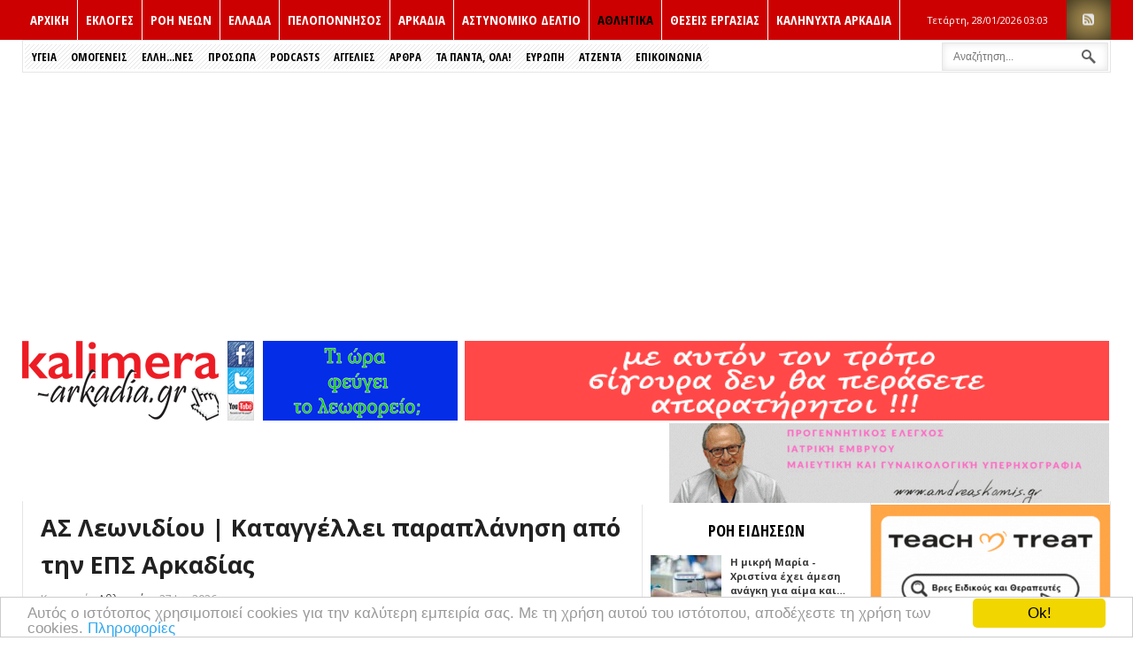

--- FILE ---
content_type: text/html; charset=utf-8
request_url: https://www.kalimera-arkadia.gr/athlitika/itemlist/tag/%CE%95%CE%A0%CE%A3%CE%91.html
body_size: 30091
content:
<!DOCTYPE html>
<html prefix="og: http://ogp.me/ns#" lang="el-gr" >
<head>
		 
          <meta name="viewport" content="width=device-width, initial-scale=1, maximum-scale=2.0">
      
    <base href="https://www.kalimera-arkadia.gr/athlitika/itemlist/tag/%CE%95%CE%A0%CE%A3%CE%91.html" />
	<meta http-equiv="content-type" content="text/html; charset=utf-8" />
	<meta name="keywords" content="Αρκαδικά Νέα, Αρκαδικές Ειδήσεις, Πύλη της Αρκαδίας, Portal Αρκαδίας, Νέα Αρκαδίας, Ειδήσεις Αρκαδίας, Ειδήσεις από την Αρκαδία, Νέα από την Αρκαδία" />
	<meta name="rights" content="http://www.kalimera-arkadia.gr/" />
	<meta property="og:url" content="https://www.kalimera-arkadia.gr/athlitika/itemlist/tag/%CE%95%CE%A0%CE%A3%CE%91.html" />
	<meta property="og:title" content="Εμφάνιση άρθρων βάσει ετικέτας: ΕΠΣΑ - Kalimera Arkadia" />
	<meta property="og:type" content="website" />
	<meta property="og:description" content="Ειδήσεις από την Αρκαδία, Νέα από την Αρκαδία" />
	<meta name="description" content="Ειδήσεις από την Αρκαδία, Νέα από την Αρκαδία" />
	<meta name="generator" content="Joomla! - Open Source Content Management" />
	<title>Εμφάνιση άρθρων βάσει ετικέτας: ΕΠΣΑ - Kalimera Arkadia</title>
	<link href="/athlitika/itemlist/tag/ΕΠΣΑ.feed?type=rss&amp;start=0" rel="alternate" type="application/rss+xml" title="RSS 2.0" />
	<link href="/athlitika/itemlist/tag/ΕΠΣΑ.feed?type=atom&amp;start=0" rel="alternate" type="application/atom+xml" title="Atom 1.0" />
	<link href="https://www.kalimera-arkadia.gr/templates/gk_news/images/favicon.ico" rel="shortcut icon" type="image/vnd.microsoft.icon" />
	<link href="/favicon.ico" rel="shortcut icon" type="image/vnd.microsoft.icon" />
	<link href="/media/k2/assets/css/k2.fonts.css?v2.7.1" rel="stylesheet" type="text/css" />
	<link href="/templates/gk_news/css/k2.css?v2.7.1" rel="stylesheet" type="text/css" />
	<link href="https://www.kalimera-arkadia.gr/templates/gk_news/css/k2.css" rel="stylesheet" type="text/css" />
	<link href="https://www.kalimera-arkadia.gr/templates/gk_news/css/normalize.css" rel="stylesheet" type="text/css" />
	<link href="https://www.kalimera-arkadia.gr/templates/gk_news/css/layout.css" rel="stylesheet" type="text/css" />
	<link href="https://www.kalimera-arkadia.gr/templates/gk_news/css/joomla.css" rel="stylesheet" type="text/css" />
	<link href="https://www.kalimera-arkadia.gr/templates/gk_news/css/system/system.css" rel="stylesheet" type="text/css" />
	<link href="https://www.kalimera-arkadia.gr/templates/gk_news/css/template.css" rel="stylesheet" type="text/css" />
	<link href="https://www.kalimera-arkadia.gr/templates/gk_news/css/menu/menu.css" rel="stylesheet" type="text/css" />
	<link href="https://www.kalimera-arkadia.gr/templates/gk_news/css/gk.stuff.css" rel="stylesheet" type="text/css" />
	<link href="https://www.kalimera-arkadia.gr/templates/gk_news/css/style1.css" rel="stylesheet" type="text/css" />
	<link href="https://www.kalimera-arkadia.gr/templates/gk_news/css/typography/typography.style1.css" rel="stylesheet" type="text/css" />
	<link href="https://www.kalimera-arkadia.gr/templates/gk_news/css/typography/typography.iconset.style1.css" rel="stylesheet" type="text/css" />
	<link href="//fonts.googleapis.com/css?family=Open+Sans:400italic,600italic,700italic,800italic,400,600,700,800&subset=latin,greek" rel="stylesheet" type="text/css" />
	<link href="//fonts.googleapis.com/css?family=Open+Sans+Condensed:700&subset=latin,greek" rel="stylesheet" type="text/css" />
	<style type="text/css">
.gkcol { width: 220px; }body,
h1, h2, h3, h4, h5, h6,
.box .header small,
dl#tabs dt.tabs span h3, 
dl.tabs dt.tabs span h3,
.gkMenu > ul > li li,
.bigtitle h3.header,
.box.badge-new .header::after,
.box.badge-popular .header::after,
.box.badge-top .header::after { font-family: 'Open Sans', Arial, sans-serif; }
#gkLogo.text,
.gkMenu > ul > li,
#gkTopMenu,
#gkUserArea,
.box .header,
.itemAuthorContent h3,
.gkTabsNav,
th,
.nsphover .nspInfo2 { font-family: 'Open Sans Condensed', Arial, sans-serif; }
.blank { font-family: Verdana, Geneva, sans-serif; }
.blank { font-family: Tahoma, Geneva, sans-serif; }
@media screen and (max-width: 772.5px) {
	    	#k2Container .itemsContainer { width: 100%!important; } 
	    	.cols-2 .column-1,
	    	.cols-2 .column-2,
	    	.cols-3 .column-1,
	    	.cols-3 .column-2,
	    	.cols-3 .column-3,
	    	.demo-typo-col2,
	    	.demo-typo-col3,
	    	.demo-typo-col4 {width: 100%; }
	    	}#gkSidebar { width: 22%; }
#gkPageContent { background-position: 78% 0!important; }#gkInset { width: 27%; }
#gkContent { background-position: 73% 0!important; }#gkMainbody > div { width: 100%; }
#gkContent { width: 78%; }
#gkContentWrap { width: 73%; }
.gkPage { max-width: 1230px; }
#menu568 > div,
#menu568 > div > .childcontent-inner { width: 220px; }
#menu416 > div,
#menu416 > div > .childcontent-inner { width: 220px; }
#menu511 > div,
#menu511 > div > .childcontent-inner { width: 220px; }

	</style>
	<script type="application/json" class="joomla-script-options new">{"csrf.token":"4db48b6a1467e4661871c247fe07794b","system.paths":{"root":"","base":""}}</script>
	<script src="/media/jui/js/jquery.min.js?4c3291ee9361692199b80d114549565d" type="text/javascript"></script>
	<script src="/media/jui/js/jquery-noconflict.js?4c3291ee9361692199b80d114549565d" type="text/javascript"></script>
	<script src="/media/jui/js/jquery-migrate.min.js?4c3291ee9361692199b80d114549565d" type="text/javascript"></script>
	<script src="/media/k2/assets/js/k2.frontend.js?v2.7.1&amp;sitepath=/" type="text/javascript"></script>
	<script src="/media/jui/js/bootstrap.min.js?4c3291ee9361692199b80d114549565d" type="text/javascript"></script>
	<script src="/media/system/js/mootools-core.js?4c3291ee9361692199b80d114549565d" type="text/javascript"></script>
	<script src="/media/system/js/core.js?4c3291ee9361692199b80d114549565d" type="text/javascript"></script>
	<script src="/media/system/js/mootools-more.js?4c3291ee9361692199b80d114549565d" type="text/javascript"></script>
	<script src="https://www.kalimera-arkadia.gr/templates/gk_news/js/gk.scripts.js" type="text/javascript"></script>
	<script src="https://www.kalimera-arkadia.gr/templates/gk_news/js/gk.menu.js" type="text/javascript"></script>
	<script src="https://www.kalimera-arkadia.gr/templates/gk_news/js/fitvids.jquery.js" type="text/javascript"></script>
	<script src="https://www.kalimera-arkadia.gr/modules/mod_news_pro_gk4/interface/scripts/engine.js" type="text/javascript"></script>
	<script type="text/javascript">
;$GKMenu = { height:true, width:true, duration: 250 };
$GK_TMPL_URL = "https://www.kalimera-arkadia.gr/templates/gk_news";

$GK_URL = "https://www.kalimera-arkadia.gr/";

	</script>
	<link rel="apple-touch-icon" href="https://www.kalimera-arkadia.gr/templates/gk_news/images/touch-device.png">
	<link rel="apple-touch-icon-precomposed" href="https://www.kalimera-arkadia.gr/templates/gk_news/images/touch-device.png">

    <link rel="stylesheet" href="https://www.kalimera-arkadia.gr/templates/gk_news/css/small.desktop.css" media="(max-width: 1230px)" />
<link rel="stylesheet" href="https://www.kalimera-arkadia.gr/templates/gk_news/css/tablet.css" media="(max-width: 1030px)" />
<link rel="stylesheet" href="https://www.kalimera-arkadia.gr/templates/gk_news/css/small.tablet.css" media="(max-width: 820px)" />
<link rel="stylesheet" href="https://www.kalimera-arkadia.gr/templates/gk_news/css/mobile.css" media="(max-width: 580px)" />
<link rel="stylesheet" href="https://www.kalimera-arkadia.gr/templates/gk_news/css/override.css" />

<script>(function() {
  var _fbq = window._fbq || (window._fbq = []);
  if (!_fbq.loaded) {
    var fbds = document.createElement('script');
    fbds.async = true;
    fbds.src = '//connect.facebook.net/en_US/fbds.js';
    var s = document.getElementsByTagName('script')[0];
    s.parentNode.insertBefore(fbds, s);
    _fbq.loaded = true;
  }
  _fbq.push(['addPixelId', '695259040602150']);
})();
window._fbq = window._fbq || [];
window._fbq.push(['track', 'PixelInitialized', {}]);
</script>
<noscript><img height="1" width="1" alt="" style="display:none" src="https://www.facebook.com/tr?id=695259040602150&amp;ev=PixelInitialized" /></noscript>

<!--[if IE 9]>
<link rel="stylesheet" href="https://www.kalimera-arkadia.gr/templates/gk_news/css/ie/ie9.css" type="text/css" />
<![endif]-->

<!--[if IE 8]>
<link rel="stylesheet" href="https://www.kalimera-arkadia.gr/templates/gk_news/css/ie/ie8.css" type="text/css" />
<![endif]-->

<!--[if lte IE 7]>
<link rel="stylesheet" href="https://www.kalimera-arkadia.gr/templates/gk_news/css/ie/ie7.css" type="text/css" />
<![endif]-->

<!--[if (gte IE 6)&(lte IE 8)]>
<script type="text/javascript" src="https://www.kalimera-arkadia.gr/templates/gk_news/js/respond.js"></script>
<script type="text/javascript" src="https://www.kalimera-arkadia.gr/templates/gk_news/js/selectivizr.js"></script>
<script type="text/javascript" src="http://html5shim.googlecode.com/svn/trunk/html5.js"></script>
<![endif]-->	 	<!-- <script data-ad-client="ca-pub-5458636269283224" async src="https://pagead2.googlesyndication.com/pagead/js/adsbygoogle.js"></script> -->
	<script async src="https://pagead2.googlesyndication.com/pagead/js/adsbygoogle.js?client=ca-pub-5458636269283224"
		crossorigin="anonymous"></script>
	 <!-- <script async src="/klmark.js"></script> -->
</head>
<meta property="fb:pages" content="125582004256794" />
<body data-tablet-width="1030" data-mobile-width="580">	
	<script type="text/javascript">(function(i,s,o,g,r,a,m){i['GoogleAnalyticsObject']=r;i[r]=i[r]||function(){(i[r].q=i[r].q||[]).push(arguments)},i[r].l=1*new Date();a=s.createElement(o), m=s.getElementsByTagName(o)[0];a.async=1;a.src=g;m.parentNode.insertBefore(a,m) })(window,document,'script','//www.google-analytics.com/analytics.js','ga'); ga('create', 'UA-52121704-1', 'auto'); ga('send', 'pageview');</script>		
	
        
    <section id="gkPageTop" >
    	<div class="gkPage">                    	
		    
		    
		    		    <div id="gkMobileMenu">
		    	Menu		    	<select id="mobileMenu" onChange="window.location.href=this.value;" class="chzn-done">
		    	<option  value="https://www.kalimera-arkadia.gr/">ΑΡΧΙΚΗ</option><option  value="#">Εκλογές</option><option  value="#">&mdash; 2014</option><option  value="/ekloges/2014/dimotikes-ekloges-arcadias-2014.html">&mdash;&mdash; Δημοτικές Εκλογές Αρκαδίας 2014</option><option  value="/ekloges/2014/perifereiakes-ekoges-peloponnisou-2014.html">&mdash;&mdash; Περιφερειακές Εκλογές Πελοποννήσου 2014</option><option  value="#">&mdash; 2015</option><option  value="/ekloges/2015/ekloges-2015.html">&mdash;&mdash; Βουλευτικές εκλογές 2015</option><option  value="/ekloges/ekloges-2019.html">&mdash; Εκλογές 2019</option><option  value="/ekloges/vouleftikes-ekloges-2023.html">&mdash; Βουλευτικές Εκλογές 2023</option><option  value="/ekloges/dimotikes-ekloges-arkadias-2023.html">&mdash; Δημοτικές Εκλογές Αρκαδίας 2023</option><option  value="/ekloges/perifereiakes-ekloges-peloponnisou-2023.html">&mdash; Περιφερειακές Εκλογές Πελοποννήσου 2023</option><option  value="/blog.html">ΡΟΗ ΝΕΩΝ</option><option  value="/ellada.html">Ελλαδα</option><option  value="/peloponnisos.html">Πελοποννησος</option><option  value="/arcadia.html">Αρκαδια</option><option  value="/astinomiko-deltio.html">Αστυνομικο δελτιο</option><option selected="selected"  value="/athlitika.html">Αθλητικα</option><option  value="/theseis-ergasias.html">Θεσεις εργασιας</option><option  value="/kalinixta-arcadia.html">Καληνυχτα Αρκαδια</option>		    	</select>
		    </div>
		    		    
		    		    <div id="gkUserArea">
		    			    	
		    			    	<a href="http://kalimera-arkadia.gr/blog.feed" id="gkRSS">RSS</a>
		    			    </div>
		    		    
		    		    <div id="gkMainMenu">
		    	<nav id="gkExtraMenu" class="gkMenu">
<ul class="gkmenu level0"><li  class="first"><a href="https://www.kalimera-arkadia.gr/"  class=" first" id="menu101"  >ΑΡΧΙΚΗ</a></li><li  class="haschild"><a href="#"  class=" haschild" id="menu568"  >Εκλογές</a><div class="childcontent">
<div class="childcontent-inner">
<div class="gkcol gkcol1  first"><ul class="gkmenu level1"><li  class="first haschild"><a  class=" first haschild" id="menu416"  >2014</a><div class="childcontent">
<div class="childcontent-inner">
<div class="gkcol gkcol1  first"><ul class="gkmenu level2"><li  class="first"><a href="/ekloges/2014/dimotikes-ekloges-arcadias-2014.html"  class=" first" id="menu421"  >Δημοτικές Εκλογές Αρκαδίας 2014</a></li><li  class="last"><a href="/ekloges/2014/perifereiakes-ekoges-peloponnisou-2014.html"  class=" last" id="menu422"  >Περιφερειακές Εκλογές Πελοποννήσου 2014</a></li></ul></div>
</div>
</div></li><li  class="haschild"><a  class=" haschild" id="menu511"  >2015</a><div class="childcontent">
<div class="childcontent-inner">
<div class="gkcol gkcol1  first"><ul class="gkmenu level2"><li  class="first"><a href="/ekloges/2015/ekloges-2015.html"  class=" first" id="menu510"  >Βουλευτικές εκλογές 2015</a></li></ul></div>
</div>
</div></li><li ><a href="/ekloges/ekloges-2019.html"  id="menu1034"  >Εκλογές 2019</a></li><li ><a href="/ekloges/vouleftikes-ekloges-2023.html"  id="menu1049"  >Βουλευτικές Εκλογές 2023</a></li><li ><a href="/ekloges/dimotikes-ekloges-arkadias-2023.html"  id="menu1047"  >Δημοτικές Εκλογές Αρκαδίας 2023</a></li><li  class="last"><a href="/ekloges/perifereiakes-ekloges-peloponnisou-2023.html"  class=" last" id="menu1048"  >Περιφερειακές Εκλογές Πελοποννήσου 2023</a></li></ul></div>
</div>
</div></li><li ><a href="/blog.html"  id="menu283"  >ΡΟΗ ΝΕΩΝ</a></li><li ><a href="/ellada.html"  id="menu113"  >Ελλαδα</a></li><li ><a href="/peloponnisos.html"  id="menu256"  >Πελοποννησος</a></li><li ><a href="/arcadia.html"  id="menu257"  >Αρκαδια</a></li><li ><a href="/astinomiko-deltio.html"  id="menu258"  >Αστυνομικο δελτιο</a></li><li  class="active"><a href="/athlitika.html"  class=" active" id="menu259"  >Αθλητικα</a></li><li ><a href="/theseis-ergasias.html"  id="menu260"  >Θεσεις εργασιας</a></li><li  class="last"><a href="/kalinixta-arcadia.html"  class=" last" id="menu261"  >Καληνυχτα Αρκαδια</a></li></ul>
</nav>   
	    	</div>
	    	
					<div id="gkGrdate">
			Τετάρτη, 28/01/2026    <span id="yt_display_time"></span>
    <script type="text/javascript">
		<!--
		zone=0
		isitlocal=true;
		ampm='';
		
		function yt_display_time(){
		now=new Date();
		ofst=now.getTimezoneOffset()/60;
		secs=now.getUTCSeconds();
		sec=-1.57+Math.PI*secs/30;
		mins=now.getUTCMinutes();
		min=-1.57+Math.PI*mins/30;
		hr=(isitlocal)?now.getUTCHours() + 2:(now.getUTCHours() + parseInt(ofst)) + parseInt(zone);
		hrs=-1.575+Math.PI*hr/6+Math.PI*parseInt(now.getMinutes())/360;
		if (hr < 0) hr+=24;
		if (hr > 23) hr-=24;
		ampm = (hr > 11)?"":"";
		statusampm = ampm.toLowerCase();
		
		hr2 = hr;
		if (hr2 == 0) hr2=24;//24 or 12
		(hr2 < 13)?hr2:hr2 %= 24;// 24 or 12
		if (hr2<10) hr2="0"+hr2
		
		var finaltime=hr2+':'+((mins < 10)?"0"+mins:mins)//+':'+((secs < 10)?"0"+secs:secs)+' '+statusampm;
		
		document.getElementById("yt_display_time").innerHTML=finaltime
		setTimeout("yt_display_time()",1000)
		}
		yt_display_time()
		//-->    
    </script>
		
		</div>
		    	</div>
    </section>
    
    
		<section id="gkContentTop" class="gkPage">
				<div id="gkTopMenu">
			<ul class="nav menu mod-list">
<li class="item-262"><a href="/ygeia.html" >Υγεια</a></li><li class="item-380"><a href="/omogeneis.html" >Ομογενεις</a></li><li class="item-415"><a href="/elli-nes.html" >Έλλη...νες</a></li><li class="item-1050"><a href="/prosopa.html" >Πρόσωπα</a></li><li class="item-1051"><a href="/podcasts.html" >PODCASTS</a></li><li class="item-278"><a href="/aggelies.html" >Αγγελιες</a></li><li class="item-281"><a href="/arthra.html" >Αρθρα</a></li><li class="item-282"><a href="/ta-panta-ola.html" >Τα Παντα, Ολα!</a></li><li class="item-989"><a href="/evropi.html" >Ευρώπη</a></li><li class="item-427"><a href="/atzenta.html" >Ατζεντα</a></li><li class="item-285"><a href="/epikoinonia.html" >Επικοινωνια</a></li></ul>

		</div>
				
				
				<div id="gkSearch">
			<form action="/athlitika.html" method="post">
	<div class="search">
		<input name="searchword" id="mod-search-searchword" maxlength="200"  class="inputbox" type="text" size="22" value="Αναζήτηση..."  onblur="if (this.value=='') this.value='Αναζήτηση...';" onfocus="if (this.value=='Αναζήτηση...') this.value='';" />	<input type="hidden" name="task" value="search" />
	<input type="hidden" name="option" value="com_search" />
	<input type="hidden" name="Itemid" value="9999" />
	</div>
</form>

		</div>
				<!--[if IE 8]>
		<div class="ie8clear"></div>
		<![endif]-->
	</section>
		<section id="gkContentNewModeTop" class="gkPage">
				<div id="gkLogoTop">
			

<div class="custom notablet nomobile"  >

	<a href="https://www.kalimera-arkadia.gr/" title="Ειδήσεις από την Αρκαδία, Νέα από την Αρκαδία"><img src="https://www.kalimera-arkadia.gr/images/banners/logo.png" alt="kalimera-arkadia logo" /></a>	
</div>

		</div>
				
				<div id="gkSIcons">
			

<div class="custom"  >

	<a href="https://www.facebook.com/KalimeraArkadiaGR" target="_blank" title="kalimera Arkadia Facebook page" rel="noopener"><img src="https://www.kalimera-arkadia.gr/images/banners/facebook.png" alt="kalimera Arkadia Facebook page" style="vertical-align: top;" /></a><a href="https://twitter.com/kalimeraarkadia" target="_blank" title="Kalimera Arkadia Twitter" rel="noopener"><img src="https://www.kalimera-arkadia.gr/images/banners/twitter.png" alt="Kalimera Arkadia Twitter" style="vertical-align: middle;" /></a><a href="https://www.youtube.com/user/minasartopoulos/videos" target="_blank" title="Kalimera Arkadia YouTube channel" rel="noopener"><img src="https://www.kalimera-arkadia.gr/images/banners/youtube.png" alt="Kalimera Arkadia YouTube channel" style="vertical-align: bottom;" /></a>	
</div>

		</div>
			
				<div id="gkWeatherTop">
			

<div class="custom nomobile"  >

	<a href="https://www.ktelarkadias.gr/" target="_blank" title="https://www.ktelarkadias.gr/" rel="noopener"><img src="https://www.kalimera-arkadia.gr/images/2018--2oexaminofoto/ktelarkadias220new.gif" alt="ΚΤΕΛ Αρκαδίας" /></a>	
</div>

		</div>
				
				<div id="gkBTop">
			


	<a href="https://www.kalimera-arkadia.gr/" target="_blank" rel="noopener" title="https://www.kalimera-arkadia.gr/"><img src="https://www.kalimera-arkadia.gr/images/kalimera728.gif" alt="kalimera728" /></a>	

		</div>
			</section>
		
		
		    <section id="gkNewPo">
    	<div class="gkPage">
    		


	<script src="//go.linkwi.se/delivery/js/crl.js" type="text/javascript"></script>
<script type="text/javascript">LinkwiseCreative.show("12865-11", "CD20274", "_blank");</script>
<noscript><iframe id="lkws_68997ffc20140" name="lkws_68997ffc20140" src="//go.linkwi.se/delivery/ih.php?cn=12865-11&amp;an=CD20274&amp;target=_blank&amp;" style="width: 728px; height: 90px;" scrolling="no" frameborder="0"></iframe></noscript>	



	<div><a href="https://www.andreaskomis.gr" target="_blank" rel="noopener"><img src="https://www.kalimera-arkadia.gr/images/2018-1oexamino/komis_neo.gif" style="margin: 2px; float: right;" /></a></div>	

    	</div>
    </section>
    	
		
		<div id="gkPageContent" class="gkPage">
    	<section id="gkContent">					
			<div id="gkContentWrap">
								
								
								
					
				
				<section id="gkMainbody">
					<div>
											<section id="k2Container" class="genericView">
						<section class="itemList">
								<article class="itemView">
						<header>
																<h2>
																				<a href="/athlitika/item/186177-as-leonidiou-kataggellei-paraplanisi-apo-tin-eps-arkadias.html"> ΑΣ Λεωνιδίου | Καταγγέλλει παραπλάνηση από την ΕΠΣ Αρκαδίας </a>
																		</h2>
																								<ul>
																				<li class="itemCategory"> <span>Κατηγορία</span> <a href="/athlitika.html">Αθλητικά</a> </li>
																				
																				<li class="itemDate">
											<time datetime="2026-01-27T09:30:32+02:00">
												27 Ιαν 2026											</time>
										</li>
																		</ul>
														</header>
												<div class="itemImageBlock"> <a class="itemImage" href="/athlitika/item/186177-as-leonidiou-kataggellei-paraplanisi-apo-tin-eps-arkadias.html" title="ΑΣ Λεωνιδίου | Καταγγέλλει παραπλάνηση από την ΕΠΣ Αρκαδίας"> <img src="/media/k2/items/cache/88469983fbc004806cdf0e6cf3ce3c59_Generic.jpg" alt="ΑΣ Λεωνιδίου | Καταγγέλλει παραπλάνηση από την ΕΠΣ Αρκαδίας" style="width:659px; height:auto;" /> </a> </div>
												<div class="itemBody">
																<div class="itemIntroText"> <div class="xdj266r x14z9mp xat24cr x1lziwak x1vvkbs x126k92a"> </div>
																																<a class="itemReadMore button" href="/athlitika/item/186177-as-leonidiou-kataggellei-paraplanisi-apo-tin-eps-arkadias.html"> Διαβάστε περισσότερα... </a>
														</div>
				</article>
								<article class="itemView">
						<header>
																<h2>
																				<a href="/athlitika/item/186176-me-aroma-arkadias-to-anaptyksiako-programma-k14-tis-epo.html"> «Με άρωμα Αρκαδίας το αναπτυξιακό πρόγραμμα Κ14 της ΕΠΟ» </a>
																		</h2>
																								<ul>
																				<li class="itemCategory"> <span>Κατηγορία</span> <a href="/athlitika.html">Αθλητικά</a> </li>
																				
																				<li class="itemDate">
											<time datetime="2026-01-27T09:29:31+02:00">
												27 Ιαν 2026											</time>
										</li>
																		</ul>
														</header>
												<div class="itemImageBlock"> <a class="itemImage" href="/athlitika/item/186176-me-aroma-arkadias-to-anaptyksiako-programma-k14-tis-epo.html" title="«Με άρωμα Αρκαδίας το αναπτυξιακό πρόγραμμα Κ14 της ΕΠΟ»"> <img src="/media/k2/items/cache/25a8c049a613b31e96cc0cba71c4a6dd_Generic.jpg" alt="«Με άρωμα Αρκαδίας το αναπτυξιακό πρόγραμμα Κ14 της ΕΠΟ»" style="width:659px; height:auto;" /> </a> </div>
												<div class="itemBody">
																<div class="itemIntroText">  </div>
																																<a class="itemReadMore button" href="/athlitika/item/186176-me-aroma-arkadias-to-anaptyksiako-programma-k14-tis-epo.html"> Διαβάστε περισσότερα... </a>
														</div>
				</article>
								<article class="itemView">
						<header>
																<h2>
																				<a href="/athlitika/item/186078-anaptyksiako-programma-k14-proponitiko-camp-proepilogis-me-eksi-paixtes-apo-tin-arkadia.html"> Αναπτυξιακό πρόγραμμα Κ14 | Προπονητικό camp προεπιλογής με έξι παίχτες από την Αρκαδία! </a>
																		</h2>
																								<ul>
																				<li class="itemCategory"> <span>Κατηγορία</span> <a href="/athlitika.html">Αθλητικά</a> </li>
																				
																				<li class="itemDate">
											<time datetime="2026-01-23T17:40:56+02:00">
												23 Ιαν 2026											</time>
										</li>
																		</ul>
														</header>
												<div class="itemImageBlock"> <a class="itemImage" href="/athlitika/item/186078-anaptyksiako-programma-k14-proponitiko-camp-proepilogis-me-eksi-paixtes-apo-tin-arkadia.html" title="Αναπτυξιακό πρόγραμμα Κ14 | Προπονητικό camp προεπιλογής με έξι παίχτες από την Αρκαδία!"> <img src="/media/k2/items/cache/a052e40938955501a83ca97b39f5303f_Generic.jpg" alt="Αναπτυξιακό πρόγραμμα Κ14 | Προπονητικό camp προεπιλογής με έξι παίχτες από την Αρκαδία!" style="width:659px; height:auto;" /> </a> </div>
												<div class="itemBody">
																<div class="itemIntroText">  </div>
																																<a class="itemReadMore button" href="/athlitika/item/186078-anaptyksiako-programma-k14-proponitiko-camp-proepilogis-me-eksi-paixtes-apo-tin-arkadia.html"> Διαβάστε περισσότερα... </a>
														</div>
				</article>
						</section>
				<a class="k2FeedIcon" href="/athlitika/itemlist/tag/ΕΠΣΑ.feed?start=0">Συνδρομή σε αυτήν την τροφοδοσία RSS</a>
						<nav class="pagination"><ul><li class="pagination-start"><span class="pagenav">Έναρξη</span></li><li class="pagination-prev"><span class="pagenav">Προηγούμενο</span></li><li><span class="pagenav">1</span></li><li><a title="2" href="/athlitika/itemlist/tag/ΕΠΣΑ.html?start=3" class="pagenav">2</a></li><li><a title="3" href="/athlitika/itemlist/tag/ΕΠΣΑ.html?start=6" class="pagenav">3</a></li><li><span>&hellip;</span></li><li class="pagination-next"><a title="Επόμενο" href="/athlitika/itemlist/tag/ΕΠΣΑ.html?start=3" class="pagenav">Επόμενο</a></li><li class="pagination-end"><a title="Τέλος" href="/athlitika/itemlist/tag/ΕΠΣΑ.html?start=120" class="pagenav">Τέλος</a></li><li class="counter">Σελίδα 1 από 41</li></ul></nav>				</section>

<!-- JoomlaWorks "K2" (v2.7.1) | Learn more about K2 at http://getk2.org -->
										</div>
					
									</section>
				
								<section id="gkMainbodyBottom">
					<div class="box  header pattern bigtitle notablet nomobile nomargin"><h3 class="header">Διαβάστε επίσης...</h3><div class="content">
<div id="k2ModuleBox290" class="k2ItemsBlock  header pattern bigtitle notablet nomobile">
						<ul>
								<li class="even"> 
						
						<!-- Plugins: BeforeDisplay --> 
						 
						
						<!-- K2 Plugins: K2BeforeDisplay --> 
																								<a class="moduleItemTitle" href="/tripoli/item/186032-epistoli-anagnostrias-gia-epithetika-adespota-skylia-stin-tripoli.html">Επιστολή αναγνώστριας για επιθετικά αδέσποτα σκυλιά στην Τρίπολη</a>
												
						<!-- Plugins: AfterDisplayTitle --> 
						 
						
						<!-- K2 Plugins: K2AfterDisplayTitle --> 
						 
						
						<!-- Plugins: BeforeDisplayContent --> 
						 
						
						<!-- K2 Plugins: K2BeforeDisplayContent --> 
																								<div class="clr"></div>
												<div class="clr"></div>
						
						<!-- Plugins: AfterDisplayContent --> 
						 
						
						<!-- K2 Plugins: K2AfterDisplayContent --> 
																																																						
						<!-- Plugins: AfterDisplay --> 
						 
						
						<!-- K2 Plugins: K2AfterDisplay --> 
												<div class="clr"></div>
				</li>
								<li class="odd"> 
						
						<!-- Plugins: BeforeDisplay --> 
						 
						
						<!-- K2 Plugins: K2BeforeDisplay --> 
																								<a class="moduleItemTitle" href="/arthra/item/186011-siopitirio.html">Σιωπητήριο</a>
												
						<!-- Plugins: AfterDisplayTitle --> 
						 
						
						<!-- K2 Plugins: K2AfterDisplayTitle --> 
						 
						
						<!-- Plugins: BeforeDisplayContent --> 
						 
						
						<!-- K2 Plugins: K2BeforeDisplayContent --> 
																								<div class="clr"></div>
												<div class="clr"></div>
						
						<!-- Plugins: AfterDisplayContent --> 
						 
						
						<!-- K2 Plugins: K2AfterDisplayContent --> 
																																																						
						<!-- Plugins: AfterDisplay --> 
						 
						
						<!-- K2 Plugins: K2AfterDisplay --> 
												<div class="clr"></div>
				</li>
								<li class="even"> 
						
						<!-- Plugins: BeforeDisplay --> 
						 
						
						<!-- K2 Plugins: K2BeforeDisplay --> 
																								<a class="moduleItemTitle" href="/peloponnisos/item/186110-sta-kalavryta-o-kyriakos-mitsotakis-episkefthike-to-xionodromiko-kentro.html">Στα Καλάβρυτα ο Κυριάκος Μητσοτάκης, επισκέφθηκε το χιονοδρομικό κέντρο</a>
												
						<!-- Plugins: AfterDisplayTitle --> 
						 
						
						<!-- K2 Plugins: K2AfterDisplayTitle --> 
						 
						
						<!-- Plugins: BeforeDisplayContent --> 
						 
						
						<!-- K2 Plugins: K2BeforeDisplayContent --> 
																								<div class="clr"></div>
												<div class="clr"></div>
						
						<!-- Plugins: AfterDisplayContent --> 
						 
						
						<!-- K2 Plugins: K2AfterDisplayContent --> 
																																																						
						<!-- Plugins: AfterDisplay --> 
						 
						
						<!-- K2 Plugins: K2AfterDisplay --> 
												<div class="clr"></div>
				</li>
								<li class="odd"> 
						
						<!-- Plugins: BeforeDisplay --> 
						 
						
						<!-- K2 Plugins: K2BeforeDisplay --> 
																								<a class="moduleItemTitle" href="/arthra/item/186091-i-megalopoli-den-exei-odigoys-asthenoforon-kai-o-ypourgos-ygeias-ksekardizetai.html">Η Μεγαλόπολη δεν έχει οδηγούς ασθενοφόρων — και ο Υπουργός Υγείας ξεκαρδίζεται!</a>
												
						<!-- Plugins: AfterDisplayTitle --> 
						 
						
						<!-- K2 Plugins: K2AfterDisplayTitle --> 
						 
						
						<!-- Plugins: BeforeDisplayContent --> 
						 
						
						<!-- K2 Plugins: K2BeforeDisplayContent --> 
																								<div class="clr"></div>
												<div class="clr"></div>
						
						<!-- Plugins: AfterDisplayContent --> 
						 
						
						<!-- K2 Plugins: K2AfterDisplayContent --> 
																																																						
						<!-- Plugins: AfterDisplay --> 
						 
						
						<!-- K2 Plugins: K2AfterDisplay --> 
												<div class="clr"></div>
				</li>
								<li class="even"> 
						
						<!-- Plugins: BeforeDisplay --> 
						 
						
						<!-- K2 Plugins: K2BeforeDisplay --> 
																								<a class="moduleItemTitle" href="/athlitika/item/186170-antidimarxos-kanellopoulos-stous-protous-mines-tou-2026-tha-leitourgisei-to-kolymvitirio.html">Αντιδήμαρχος Κανελλόπουλος: "Στους πρώτους μήνες του 2026 θα λειτουργήσει το κολυμβητήριο"</a>
												
						<!-- Plugins: AfterDisplayTitle --> 
						 
						
						<!-- K2 Plugins: K2AfterDisplayTitle --> 
						 
						
						<!-- Plugins: BeforeDisplayContent --> 
						 
						
						<!-- K2 Plugins: K2BeforeDisplayContent --> 
																								<div class="clr"></div>
												<div class="clr"></div>
						
						<!-- Plugins: AfterDisplayContent --> 
						 
						
						<!-- K2 Plugins: K2AfterDisplayContent --> 
																																																						
						<!-- Plugins: AfterDisplay --> 
						 
						
						<!-- K2 Plugins: K2AfterDisplay --> 
												<div class="clr"></div>
				</li>
								<li class="odd"> 
						
						<!-- Plugins: BeforeDisplay --> 
						 
						
						<!-- K2 Plugins: K2BeforeDisplay --> 
																								<a class="moduleItemTitle" href="/blog/item/186031-dimotiki-arxi-kai-proedroi-koinotiton-syzitisan-gia-provlimata-sta-xoria-eikones.html">Δημοτική Αρχή και Πρόεδροι Κοινοτήτων συζήτησαν για προβλήματα στα χωριά (εικόνες)</a>
												
						<!-- Plugins: AfterDisplayTitle --> 
						 
						
						<!-- K2 Plugins: K2AfterDisplayTitle --> 
						 
						
						<!-- Plugins: BeforeDisplayContent --> 
						 
						
						<!-- K2 Plugins: K2BeforeDisplayContent --> 
																								<div class="clr"></div>
												<div class="clr"></div>
						
						<!-- Plugins: AfterDisplayContent --> 
						 
						
						<!-- K2 Plugins: K2AfterDisplayContent --> 
																																																						
						<!-- Plugins: AfterDisplay --> 
						 
						
						<!-- K2 Plugins: K2AfterDisplay --> 
												<div class="clr"></div>
				</li>
								<li class="even"> 
						
						<!-- Plugins: BeforeDisplay --> 
						 
						
						<!-- K2 Plugins: K2BeforeDisplay --> 
																								<a class="moduleItemTitle" href="/peloponnisos/item/186139-mono-apli-analogiki-thelei-o-petros-tatoylis.html">Μόνο απλή αναλογική θέλει ο Πέτρος Τατούλης</a>
												
						<!-- Plugins: AfterDisplayTitle --> 
						 
						
						<!-- K2 Plugins: K2AfterDisplayTitle --> 
						 
						
						<!-- Plugins: BeforeDisplayContent --> 
						 
						
						<!-- K2 Plugins: K2BeforeDisplayContent --> 
																								<div class="clr"></div>
												<div class="clr"></div>
						
						<!-- Plugins: AfterDisplayContent --> 
						 
						
						<!-- K2 Plugins: K2AfterDisplayContent --> 
																																																						
						<!-- Plugins: AfterDisplay --> 
						 
						
						<!-- K2 Plugins: K2AfterDisplay --> 
												<div class="clr"></div>
				</li>
								<li class="odd"> 
						
						<!-- Plugins: BeforeDisplay --> 
						 
						
						<!-- K2 Plugins: K2BeforeDisplay --> 
																								<a class="moduleItemTitle" href="/tripoli/item/186169-tzioymis-gia-dendia-exoume-kanei-treis-epistoles-gia-ta-stratopeda-oi-plirofories-einai-oti-den-synanta-dimarxous.html">Τζιούμης για Δένδια: "Έχουμε κάνει τρεις επιστολές για τα στρατόπεδα" - Οι πληροφορίες είναι ότι δεν συναντά δημάρχους</a>
												
						<!-- Plugins: AfterDisplayTitle --> 
						 
						
						<!-- K2 Plugins: K2AfterDisplayTitle --> 
						 
						
						<!-- Plugins: BeforeDisplayContent --> 
						 
						
						<!-- K2 Plugins: K2BeforeDisplayContent --> 
																								<div class="clr"></div>
												<div class="clr"></div>
						
						<!-- Plugins: AfterDisplayContent --> 
						 
						
						<!-- K2 Plugins: K2AfterDisplayContent --> 
																																																						
						<!-- Plugins: AfterDisplay --> 
						 
						
						<!-- K2 Plugins: K2AfterDisplay --> 
												<div class="clr"></div>
				</li>
								<li class="even"> 
						
						<!-- Plugins: BeforeDisplay --> 
						 
						
						<!-- K2 Plugins: K2BeforeDisplay --> 
																								<a class="moduleItemTitle" href="/tripoli/item/186181-ilias-aggelakos-pros-dimotes-pliroste-tous-logariasmoys-tis-devat-me-epifylaksi-proxoriste-se-kataggelia-pros-ti-rythmistiki-arxi.html">Ηλίας Αγγελάκος προς δημότες: "Πληρώστε τους λογαριασμούς της ΔΕΥΑΤ με επιφύλαξη, προχωρήστε σε καταγγελία προς τη Ρυθμιστική Αρχή"</a>
												
						<!-- Plugins: AfterDisplayTitle --> 
						 
						
						<!-- K2 Plugins: K2AfterDisplayTitle --> 
						 
						
						<!-- Plugins: BeforeDisplayContent --> 
						 
						
						<!-- K2 Plugins: K2BeforeDisplayContent --> 
																								<div class="clr"></div>
												<div class="clr"></div>
						
						<!-- Plugins: AfterDisplayContent --> 
						 
						
						<!-- K2 Plugins: K2AfterDisplayContent --> 
																																																						
						<!-- Plugins: AfterDisplay --> 
						 
						
						<!-- K2 Plugins: K2AfterDisplay --> 
												<div class="clr"></div>
				</li>
								<li class="odd"> 
						
						<!-- Plugins: BeforeDisplay --> 
						 
						
						<!-- K2 Plugins: K2BeforeDisplay --> 
																								<a class="moduleItemTitle" href="/tripoli/item/186195-ekloges-kai-nea-dioikisi-sto-syllogo-goneon-kai-kidemonon-2ou-dimotikoy-sxoleiou-tripoleos-epaneklextike-proedros-i-xristianna-vlasi.html">Εκλογές και νέα διοίκηση στο Σύλλογο Γονέων και Κηδεμόνων 2ου Δημοτικού Σχολείου Τριπόλεως | Επανεκλέχτηκε Πρόεδρος η Χριστιάννα Βλάση</a>
												
						<!-- Plugins: AfterDisplayTitle --> 
						 
						
						<!-- K2 Plugins: K2AfterDisplayTitle --> 
						 
						
						<!-- Plugins: BeforeDisplayContent --> 
						 
						
						<!-- K2 Plugins: K2BeforeDisplayContent --> 
																								<div class="clr"></div>
												<div class="clr"></div>
						
						<!-- Plugins: AfterDisplayContent --> 
						 
						
						<!-- K2 Plugins: K2AfterDisplayContent --> 
																																																						
						<!-- Plugins: AfterDisplay --> 
						 
						
						<!-- K2 Plugins: K2AfterDisplay --> 
												<div class="clr"></div>
				</li>
								<li class="even"> 
						
						<!-- Plugins: BeforeDisplay --> 
						 
						
						<!-- K2 Plugins: K2BeforeDisplay --> 
																								<a class="moduleItemTitle" href="/voria-kynouria/item/185967-xioni-kai-omixli-sto-dragoyni-eikones.html">Χιόνι και ομίχλη στο Δραγούνι (εικόνες)</a>
												
						<!-- Plugins: AfterDisplayTitle --> 
						 
						
						<!-- K2 Plugins: K2AfterDisplayTitle --> 
						 
						
						<!-- Plugins: BeforeDisplayContent --> 
						 
						
						<!-- K2 Plugins: K2BeforeDisplayContent --> 
																								<div class="clr"></div>
												<div class="clr"></div>
						
						<!-- Plugins: AfterDisplayContent --> 
						 
						
						<!-- K2 Plugins: K2AfterDisplayContent --> 
																																																						
						<!-- Plugins: AfterDisplay --> 
						 
						
						<!-- K2 Plugins: K2AfterDisplay --> 
												<div class="clr"></div>
				</li>
								<li class="odd"> 
						
						<!-- Plugins: BeforeDisplay --> 
						 
						
						<!-- K2 Plugins: K2BeforeDisplay --> 
																								<a class="moduleItemTitle" href="/arthra/item/185970-iv-merarxia-pezikoy-114-xronia-istorias.html">ΙV Μεραρχία Πεζικού - 114 χρόνια ιστορίας</a>
												
						<!-- Plugins: AfterDisplayTitle --> 
						 
						
						<!-- K2 Plugins: K2AfterDisplayTitle --> 
						 
						
						<!-- Plugins: BeforeDisplayContent --> 
						 
						
						<!-- K2 Plugins: K2BeforeDisplayContent --> 
																								<div class="clr"></div>
												<div class="clr"></div>
						
						<!-- Plugins: AfterDisplayContent --> 
						 
						
						<!-- K2 Plugins: K2AfterDisplayContent --> 
																																																						
						<!-- Plugins: AfterDisplay --> 
						 
						
						<!-- K2 Plugins: K2AfterDisplay --> 
												<div class="clr"></div>
				</li>
								<li class="even"> 
						
						<!-- Plugins: BeforeDisplay --> 
						 
						
						<!-- K2 Plugins: K2BeforeDisplay --> 
																								<a class="moduleItemTitle" href="/peloponnisos/item/186007-sfodri-kritiki-dinas-nikolakou-gia-ti-dialysi-tis-merxias-kai-tin-ypovathmisi-tis-124-pve.html">Σφοδρή κριτική Ντίνας Νικολάκου για τη διάλυση της Μερχίας και την υποβάθμιση της 124 ΠΒΕ</a>
												
						<!-- Plugins: AfterDisplayTitle --> 
						 
						
						<!-- K2 Plugins: K2AfterDisplayTitle --> 
						 
						
						<!-- Plugins: BeforeDisplayContent --> 
						 
						
						<!-- K2 Plugins: K2BeforeDisplayContent --> 
																								<div class="clr"></div>
												<div class="clr"></div>
						
						<!-- Plugins: AfterDisplayContent --> 
						 
						
						<!-- K2 Plugins: K2AfterDisplayContent --> 
																																																						
						<!-- Plugins: AfterDisplay --> 
						 
						
						<!-- K2 Plugins: K2AfterDisplay --> 
												<div class="clr"></div>
				</li>
								<li class="odd"> 
						
						<!-- Plugins: BeforeDisplay --> 
						 
						
						<!-- K2 Plugins: K2BeforeDisplay --> 
																								<a class="moduleItemTitle" href="/arthra/item/186060-o-mythos-tou-arkadikoy-lompi-kai-i-tripoli.html">Ο μύθος του «Αρκαδικού λόμπι» και η Τρίπολη</a>
												
						<!-- Plugins: AfterDisplayTitle --> 
						 
						
						<!-- K2 Plugins: K2AfterDisplayTitle --> 
						 
						
						<!-- Plugins: BeforeDisplayContent --> 
						 
						
						<!-- K2 Plugins: K2BeforeDisplayContent --> 
																								<div class="clr"></div>
												<div class="clr"></div>
						
						<!-- Plugins: AfterDisplayContent --> 
						 
						
						<!-- K2 Plugins: K2AfterDisplayContent --> 
																																																						
						<!-- Plugins: AfterDisplay --> 
						 
						
						<!-- K2 Plugins: K2AfterDisplay --> 
												<div class="clr"></div>
				</li>
								<li class="even"> 
						
						<!-- Plugins: BeforeDisplay --> 
						 
						
						<!-- K2 Plugins: K2BeforeDisplay --> 
																								<a class="moduleItemTitle" href="/athlitika/item/186121-volei-korasidon-eykola-o-aspet-tripolis-3-0-ton-arkadiko.html">Βόλεϊ Κορασίδων | "Εύκολα ο ΑΣΠΕΤ Τρίπολης, 3-0 τον Αρκαδικό"</a>
												
						<!-- Plugins: AfterDisplayTitle --> 
						 
						
						<!-- K2 Plugins: K2AfterDisplayTitle --> 
						 
						
						<!-- Plugins: BeforeDisplayContent --> 
						 
						
						<!-- K2 Plugins: K2BeforeDisplayContent --> 
																								<div class="clr"></div>
												<div class="clr"></div>
						
						<!-- Plugins: AfterDisplayContent --> 
						 
						
						<!-- K2 Plugins: K2AfterDisplayContent --> 
																																																						
						<!-- Plugins: AfterDisplay --> 
						 
						
						<!-- K2 Plugins: K2AfterDisplay --> 
												<div class="clr"></div>
				</li>
								<li class="odd"> 
						
						<!-- Plugins: BeforeDisplay --> 
						 
						
						<!-- K2 Plugins: K2BeforeDisplay --> 
																								<a class="moduleItemTitle" href="/arthra/item/186154-afto-einai-apatito-vouno.html">Αυτό είναι «απάτητο βουνό»;</a>
												
						<!-- Plugins: AfterDisplayTitle --> 
						 
						
						<!-- K2 Plugins: K2AfterDisplayTitle --> 
						 
						
						<!-- Plugins: BeforeDisplayContent --> 
						 
						
						<!-- K2 Plugins: K2BeforeDisplayContent --> 
																								<div class="clr"></div>
												<div class="clr"></div>
						
						<!-- Plugins: AfterDisplayContent --> 
						 
						
						<!-- K2 Plugins: K2AfterDisplayContent --> 
																																																						
						<!-- Plugins: AfterDisplay --> 
						 
						
						<!-- K2 Plugins: K2AfterDisplay --> 
												<div class="clr"></div>
				</li>
								<li class="even"> 
						
						<!-- Plugins: BeforeDisplay --> 
						 
						
						<!-- K2 Plugins: K2BeforeDisplay --> 
																								<a class="moduleItemTitle" href="/ellada/item/186179-doykas-an-den-psifisoume-kata-tis-sygkyvernisis-me-ti-nd-tote-to-pasok-tha-synergastei.html">Δούκας: "Αν δεν ψηφίσουμε κατά της συγκυβέρνησης με τη ΝΔ, τότε το ΠΑΣΟΚ θα συνεργαστεί"</a>
												
						<!-- Plugins: AfterDisplayTitle --> 
						 
						
						<!-- K2 Plugins: K2AfterDisplayTitle --> 
						 
						
						<!-- Plugins: BeforeDisplayContent --> 
						 
						
						<!-- K2 Plugins: K2BeforeDisplayContent --> 
																								<div class="clr"></div>
												<div class="clr"></div>
						
						<!-- Plugins: AfterDisplayContent --> 
						 
						
						<!-- K2 Plugins: K2AfterDisplayContent --> 
																																																						
						<!-- Plugins: AfterDisplay --> 
						 
						
						<!-- K2 Plugins: K2AfterDisplay --> 
												<div class="clr"></div>
				</li>
								<li class="odd"> 
						
						<!-- Plugins: BeforeDisplay --> 
						 
						
						<!-- K2 Plugins: K2BeforeDisplay --> 
																								<a class="moduleItemTitle" href="/megalopoli/item/186183-megali-anakalypsi-sti-megalopoli-entopistikan-ta-arxaiotera-ksylina-ergaleia-tou-kosmou.html">Μεγάλη ανακάλυψη στη Μεγαλόπολη | Εντοπίστηκαν τα αρχαιότερα ξύλινα εργαλεία του κόσμου</a>
												
						<!-- Plugins: AfterDisplayTitle --> 
						 
						
						<!-- K2 Plugins: K2AfterDisplayTitle --> 
						 
						
						<!-- Plugins: BeforeDisplayContent --> 
						 
						
						<!-- K2 Plugins: K2BeforeDisplayContent --> 
																								<div class="clr"></div>
												<div class="clr"></div>
						
						<!-- Plugins: AfterDisplayContent --> 
						 
						
						<!-- K2 Plugins: K2AfterDisplayContent --> 
																																																						
						<!-- Plugins: AfterDisplay --> 
						 
						
						<!-- K2 Plugins: K2AfterDisplay --> 
												<div class="clr"></div>
				</li>
								<li class="even"> 
						
						<!-- Plugins: BeforeDisplay --> 
						 
						
						<!-- K2 Plugins: K2BeforeDisplay --> 
																								<a class="moduleItemTitle" href="/gortynia/item/186196-dimarxos-gortynias-mou-ftanoun-kala-nea-sta-aftia-mou-gia-tin-parakampsi-lagkadion.html">Δήμαρχος Γορτυνίας: "Μου φτάνουν καλά νέα στα αυτιά μου για την παράκαμψη Λαγκαδίων"</a>
												
						<!-- Plugins: AfterDisplayTitle --> 
						 
						
						<!-- K2 Plugins: K2AfterDisplayTitle --> 
						 
						
						<!-- Plugins: BeforeDisplayContent --> 
						 
						
						<!-- K2 Plugins: K2BeforeDisplayContent --> 
																								<div class="clr"></div>
												<div class="clr"></div>
						
						<!-- Plugins: AfterDisplayContent --> 
						 
						
						<!-- K2 Plugins: K2AfterDisplayContent --> 
																																																						
						<!-- Plugins: AfterDisplay --> 
						 
						
						<!-- K2 Plugins: K2AfterDisplay --> 
												<div class="clr"></div>
				</li>
								<li class="odd"> 
						
						<!-- Plugins: BeforeDisplay --> 
						 
						
						<!-- K2 Plugins: K2BeforeDisplay --> 
																								<a class="moduleItemTitle" href="/athlitika/item/185979-telos-o-daniel-fernandez-apo-ton-astera.html">Τέλος ο Daniel Fernandez από τον Αστέρα</a>
												
						<!-- Plugins: AfterDisplayTitle --> 
						 
						
						<!-- K2 Plugins: K2AfterDisplayTitle --> 
						 
						
						<!-- Plugins: BeforeDisplayContent --> 
						 
						
						<!-- K2 Plugins: K2BeforeDisplayContent --> 
																								<div class="clr"></div>
												<div class="clr"></div>
						
						<!-- Plugins: AfterDisplayContent --> 
						 
						
						<!-- K2 Plugins: K2AfterDisplayContent --> 
																																																						
						<!-- Plugins: AfterDisplay --> 
						 
						
						<!-- K2 Plugins: K2AfterDisplay --> 
												<div class="clr"></div>
				</li>
								<li class="even"> 
						
						<!-- Plugins: BeforeDisplay --> 
						 
						
						<!-- K2 Plugins: K2BeforeDisplay --> 
																								<a class="moduleItemTitle" href="/athlitika/item/186000-tin-tetarti-4-fevrouariou-to-mats-tou-astera-me-ton-olympiako-stin-tripoli.html">Την Τετάρτη 4 Φεβρουαρίου το ματς του Αστέρα με τον Ολυμπιακό στην Τρίπολη</a>
												
						<!-- Plugins: AfterDisplayTitle --> 
						 
						
						<!-- K2 Plugins: K2AfterDisplayTitle --> 
						 
						
						<!-- Plugins: BeforeDisplayContent --> 
						 
						
						<!-- K2 Plugins: K2BeforeDisplayContent --> 
																								<div class="clr"></div>
												<div class="clr"></div>
						
						<!-- Plugins: AfterDisplayContent --> 
						 
						
						<!-- K2 Plugins: K2AfterDisplayContent --> 
																																																						
						<!-- Plugins: AfterDisplay --> 
						 
						
						<!-- K2 Plugins: K2AfterDisplay --> 
												<div class="clr"></div>
				</li>
								<li class="odd"> 
						
						<!-- Plugins: BeforeDisplay --> 
						 
						
						<!-- K2 Plugins: K2BeforeDisplay --> 
																								<a class="moduleItemTitle" href="/blog/item/186004-giannakoyras-svinei-i-stratiotiki-istoria-tis-tripolis.html">Γιαννακούρας: «Σβήνει η στρατιωτική ιστορία της Τρίπολης»</a>
												
						<!-- Plugins: AfterDisplayTitle --> 
						 
						
						<!-- K2 Plugins: K2AfterDisplayTitle --> 
						 
						
						<!-- Plugins: BeforeDisplayContent --> 
						 
						
						<!-- K2 Plugins: K2BeforeDisplayContent --> 
																								<div class="clr"></div>
												<div class="clr"></div>
						
						<!-- Plugins: AfterDisplayContent --> 
						 
						
						<!-- K2 Plugins: K2AfterDisplayContent --> 
																																																						
						<!-- Plugins: AfterDisplay --> 
						 
						
						<!-- K2 Plugins: K2AfterDisplay --> 
												<div class="clr"></div>
				</li>
								<li class="even"> 
						
						<!-- Plugins: BeforeDisplay --> 
						 
						
						<!-- K2 Plugins: K2BeforeDisplay --> 
																								<a class="moduleItemTitle" href="/voria-kynouria/item/186009-dimarxos-voreias-kynourias-eimaste-sygklonismenoi-apo-ton-adokito-xamo-tou-limenikoy-andrea-araxoviti.html">Δήμαρχος Βόρειας Κυνουρίας: "Είμαστε συγκλονισμένοι από τον αδόκητο χαμό του λιμενικού Ανδρέα Αραχωβίτη"</a>
												
						<!-- Plugins: AfterDisplayTitle --> 
						 
						
						<!-- K2 Plugins: K2AfterDisplayTitle --> 
						 
						
						<!-- Plugins: BeforeDisplayContent --> 
						 
						
						<!-- K2 Plugins: K2BeforeDisplayContent --> 
																								<div class="clr"></div>
												<div class="clr"></div>
						
						<!-- Plugins: AfterDisplayContent --> 
						 
						
						<!-- K2 Plugins: K2AfterDisplayContent --> 
																																																						
						<!-- Plugins: AfterDisplay --> 
						 
						
						<!-- K2 Plugins: K2AfterDisplay --> 
												<div class="clr"></div>
				</li>
								<li class="odd"> 
						
						<!-- Plugins: BeforeDisplay --> 
						 
						
						<!-- K2 Plugins: K2BeforeDisplay --> 
																								<a class="moduleItemTitle" href="/astinomiko-deltio/item/186050-minyseis-travmatismoi-kai-syllipseis-gia-ti-symploki-mathiton-sto-epal-tripolis.html">Μηνύσεις, τραυματισμοί και συλλήψεις για τη συμπλοκή μαθητών στο ΕΠΑΛ Τρίπολης</a>
												
						<!-- Plugins: AfterDisplayTitle --> 
						 
						
						<!-- K2 Plugins: K2AfterDisplayTitle --> 
						 
						
						<!-- Plugins: BeforeDisplayContent --> 
						 
						
						<!-- K2 Plugins: K2BeforeDisplayContent --> 
																								<div class="clr"></div>
												<div class="clr"></div>
						
						<!-- Plugins: AfterDisplayContent --> 
						 
						
						<!-- K2 Plugins: K2AfterDisplayContent --> 
																																																						
						<!-- Plugins: AfterDisplay --> 
						 
						
						<!-- K2 Plugins: K2AfterDisplay --> 
												<div class="clr"></div>
				</li>
								<li class="even lastItem"> 
						
						<!-- Plugins: BeforeDisplay --> 
						 
						
						<!-- K2 Plugins: K2BeforeDisplay --> 
																								<a class="moduleItemTitle" href="/ygeia/item/186061-syzitisi-sti-vouli-gia-tin-elleipsi-odigon-asthenoforon-sti-megalopoli-georgiadis-den-adiaforoyme-yparxei-provlima-me-tis-vardies-vd.html">Συζήτηση στη Βουλή για την έλλειψη οδηγών ασθενοφόρων στη Μεγαλόπολη | Γεωργιάδης: «Δεν αδιαφορούμε, υπάρχει πρόβλημα με τις βάρδιες» (vd)</a>
												
						<!-- Plugins: AfterDisplayTitle --> 
						 
						
						<!-- K2 Plugins: K2AfterDisplayTitle --> 
						 
						
						<!-- Plugins: BeforeDisplayContent --> 
						 
						
						<!-- K2 Plugins: K2BeforeDisplayContent --> 
																								<div class="clr"></div>
												<div class="clr"></div>
						
						<!-- Plugins: AfterDisplayContent --> 
						 
						
						<!-- K2 Plugins: K2AfterDisplayContent --> 
																																																						
						<!-- Plugins: AfterDisplay --> 
						 
						
						<!-- K2 Plugins: K2AfterDisplay --> 
												<div class="clr"></div>
				</li>
								<li class="clearList"></li>
		</ul>
						</div>
</div></div>
				</section>
							</div>
			
						<aside id="gkInset">
				<div class="box  nomargin"><div class="content"><script type='text/javascript'>
window.addEventListener('load', function (){
	if(typeof addthis_conf == 'undefined'){
		var script = document.createElement('script');
		script.src = '//s7.addthis.com/js/300/addthis_widget.js#pubid=Your+Profile+ID';
		script.onload = function() { addthis_smart_layers(); }
		document.getElementsByTagName('head')[0].appendChild(script);
		var addthis_product = 'jsl-1.0';
	} else{
		addthis_smart_layers();
	}
});
</script>
<!-- AddThis Smart Layers BEGIN -->
<script type='text/javascript'>
function addthis_smart_layers(){
	addthis.layers({
		'theme' : 'transparent'
		,'share' : {
			'position' : 'left',
			'numPreferredServices' : 3
		}
	});
};//onload function
</script>
<!-- AddThis Smart Layers ENDS -->
</div></div><div class="box  nsp notablet nomobile"><h3 class="header">ΡΟΗ ΕΙΔΗΣΕΩΝ</h3><div class="content">	<div class="nspMain nspFs100" id="nsp-nsp_224" style="width:100%;" data-direction="ltr">
					<div class="nspArts bottom" style="width:100%;">
								
				<div class="nspArtScroll1">
					<div class="nspArtScroll2 nspPages1">
																	<div class="nspArtPage nspCol1">
																				<div class="nspArt nspCol1" style="padding:4px 0 ;">
								<a href="/ygeia/item/186213-i-mikri-maria-xristina-exei-amesi-anagki-gia-aima-kai-aimopetalia.html" class="nspImageWrapper tleft fleft gkResponsive" style="margin:0 10px 0 0;"><img class="nspImage tleft fleft gkResponsive" src="https://www.kalimera-arkadia.gr/modules/mod_news_pro_gk4/cache/k2.items.cache.a97315bfb8b6c1bb2f5a7a9b3710c0f7_Lnsp_224.jpg" alt="Η μικρή Μαρία - Χριστίνα έχει άμεση ανάγκη για αίμα και αιμοπετάλια!"   /></a><div class="gkArtContentWrap"><h4 class="nspHeader tleft fnone"><a href="/ygeia/item/186213-i-mikri-maria-xristina-exei-amesi-anagki-gia-aima-kai-aimopetalia.html" title="Η μικρή Μαρία - Χριστίνα έχει άμεση ανάγκη για αίμα και αιμοπετάλια!">Η μικρή Μαρία - Χριστίνα έχει άμεση ανάγκη για αίμα και&hellip;</a></h4><p class="nspInfo  nspInfo1 tleft fnone">27-01-2026</p></div>							</div>
																															<div class="nspArt nspCol1" style="padding:4px 0 ;">
								<a href="/blog/item/186212-ektakto-dimotiko-symvoylio-gia-ta-stratopeda-zitise-o-papadimitriou-na-klithoyn-kai-oi-vouleftes-arkadias.html" class="nspImageWrapper tleft fleft gkResponsive" style="margin:0 10px 0 0;"><img class="nspImage tleft fleft gkResponsive" src="https://www.kalimera-arkadia.gr/modules/mod_news_pro_gk4/cache/k2.items.cache.07cf39b47ad19c9ca287a3baa1b7fd04_Lnsp_224.jpg" alt="Έκτακτο δημοτικό συμβούλιο για τα στρατόπεδα ζήτησε ο Παπαδημητρίου - &quot;Να κληθούν και οι βουλευτές Αρκαδίας&quot;"   /></a><div class="gkArtContentWrap"><h4 class="nspHeader tleft fnone"><a href="/blog/item/186212-ektakto-dimotiko-symvoylio-gia-ta-stratopeda-zitise-o-papadimitriou-na-klithoyn-kai-oi-vouleftes-arkadias.html" title="Έκτακτο δημοτικό συμβούλιο για τα στρατόπεδα ζήτησε ο Παπαδημητρίου - Να κληθούν και οι βουλευτές Αρκαδίας">Έκτακτο δημοτικό συμβούλιο για τα στρατόπεδα ζήτησε ο Π&hellip;</a></h4><p class="nspInfo  nspInfo1 tleft fnone">27-01-2026</p></div>							</div>
																															<div class="nspArt nspCol1" style="padding:4px 0 ;">
								<a href="/atzenta/item/186211-giortazei-o-naos-agiou-tryfona-stin-tripoli.html" class="nspImageWrapper tleft fleft gkResponsive" style="margin:0 10px 0 0;"><img class="nspImage tleft fleft gkResponsive" src="https://www.kalimera-arkadia.gr/modules/mod_news_pro_gk4/cache/k2.items.cache.beba81313dda9cdca943514452dd48cb_Lnsp_224.jpg" alt="Γιορτάζει ο Ναός Αγίου Τρύφωνα στην Τρίπολη"   /></a><div class="gkArtContentWrap"><h4 class="nspHeader tleft fnone"><a href="/atzenta/item/186211-giortazei-o-naos-agiou-tryfona-stin-tripoli.html" title="Γιορτάζει ο Ναός Αγίου Τρύφωνα στην Τρίπολη">Γιορτάζει ο Ναός Αγίου Τρύφωνα στην Τρίπολη</a></h4><p class="nspInfo  nspInfo1 tleft fnone">27-01-2026</p></div>							</div>
												</div>
																</div>
				</div>	
			</div>
					</div>

<script type="text/javascript">
//<![CDATA[
try {$Gavick;}catch(e){$Gavick = {};};
$Gavick["nsp-nsp_224"] = {
	"animation_speed": 400,
	"animation_interval": 5000,
	"animation_function": Fx.Transitions.Expo.easeIn,
	"news_column": 1,
	"news_rows": 3,
	"links_columns_amount": 1,
	"links_amount": 0,
	"counter_text": '<strong>Page:</strong>'
};
//]]>
</script>	</div></div><div class="box  notablet nomobile"><div class="content">

<div class="custom notablet nomobile"  >

	<center><ins data-revive-zoneid="1" data-revive-id="9d9862e81376c5cc42849edc0d1622cd"></ins>
<script async="" src="//a.kalimera-arkadia.gr/www/kal/kalimera.php" type="text/javascript"></script>
</center>	
</div>
</div></div><div class="box  nsp notablet nomobile"><div class="content">	<div class="nspMain nspFs100" id="nsp-nsp_295" style="width:100%;" data-direction="ltr">
					<div class="nspArts bottom" style="width:100%;">
								
				<div class="nspArtScroll1">
					<div class="nspArtScroll2 nspPages1">
																	<div class="nspArtPage nspCol1">
																				<div class="nspArt nspCol1" style="padding:4px 0 ;">
								<a href="/athlitika/item/186210-anavlithike-o-epanaliptikos-kypellou-gynaikon-asteras-tripolis-rea.html" class="nspImageWrapper tleft fleft gkResponsive" style="margin:0 10px 0 0;"><img class="nspImage tleft fleft gkResponsive" src="https://www.kalimera-arkadia.gr/modules/mod_news_pro_gk4/cache/k2.items.cache.34e33d6d09d15806bb20bf51501b184a_Lnsp_295.jpg" alt="Αναβλήθηκε ο επαναληπτικός Κυπέλλου Γυναικών Αστέρας Τρίπολης - ΡΕΑ"   /></a><div class="gkArtContentWrap"><h4 class="nspHeader tleft fnone"><a href="/athlitika/item/186210-anavlithike-o-epanaliptikos-kypellou-gynaikon-asteras-tripolis-rea.html" title="Αναβλήθηκε ο επαναληπτικός Κυπέλλου Γυναικών Αστέρας Τρίπολης - ΡΕΑ">Αναβλήθηκε ο επαναληπτικός Κυπέλλου Γυναικών Αστέρας Τρ&hellip;</a></h4><p class="nspInfo  nspInfo1 tleft fnone">27-01-2026</p></div>							</div>
																															<div class="nspArt nspCol1" style="padding:4px 0 ;">
								<a href="/tripoli/item/186209-tripoli-se-poies-perioxes-tha-diakopei-to-nero-tin-tetarti-28-1-2026.html" class="nspImageWrapper tleft fleft gkResponsive" style="margin:0 10px 0 0;"><img class="nspImage tleft fleft gkResponsive" src="https://www.kalimera-arkadia.gr/modules/mod_news_pro_gk4/cache/k2.items.cache.7362fc124e5a15c40e46879d066f8a26_Lnsp_295.jpg" alt="Τρίπολη | Σε ποιες περιοχές θα διακοπεί το νερό την Τετάρτη (28.1.2026)"   /></a><div class="gkArtContentWrap"><h4 class="nspHeader tleft fnone"><a href="/tripoli/item/186209-tripoli-se-poies-perioxes-tha-diakopei-to-nero-tin-tetarti-28-1-2026.html" title="Τρίπολη | Σε ποιες περιοχές θα διακοπεί το νερό την Τετάρτη (28.1.2026)">Τρίπολη | Σε ποιες περιοχές θα διακοπεί το νερό την Τετ&hellip;</a></h4><p class="nspInfo  nspInfo1 tleft fnone">27-01-2026</p></div>							</div>
																															<div class="nspArt nspCol1" style="padding:4px 0 ;">
								<a href="/theseis-ergasias/item/186208-nea-thesi-ergasias-gia-topografous-politikoys-mixanikoys-me-gnoseis-topografias.html" class="nspImageWrapper tleft fleft gkResponsive" style="margin:0 10px 0 0;"><img class="nspImage tleft fleft gkResponsive" src="https://www.kalimera-arkadia.gr/modules/mod_news_pro_gk4/cache/k2.items.cache.948f77ec6c3c0e4465933eb6db10044e_Lnsp_295.jpg" alt="Νέα θέση εργασίας για Τοπογράφους Πολιτικούς Μηχανικούς με γνώσεις Τοπογραφίας"   /></a><div class="gkArtContentWrap"><h4 class="nspHeader tleft fnone"><a href="/theseis-ergasias/item/186208-nea-thesi-ergasias-gia-topografous-politikoys-mixanikoys-me-gnoseis-topografias.html" title="Νέα θέση εργασίας για Τοπογράφους Πολιτικούς Μηχανικούς με γνώσεις Τοπογραφίας">Νέα θέση εργασίας για Τοπογράφους Πολιτικούς Μηχανικούς&hellip;</a></h4><p class="nspInfo  nspInfo1 tleft fnone">27-01-2026</p></div>							</div>
																															<div class="nspArt nspCol1" style="padding:4px 0 ;">
								<a href="/athlitika/item/186207-asteras-tripolis-olokliri-i-ellada-penthei.html" class="nspImageWrapper tleft fleft gkResponsive" style="margin:0 10px 0 0;"><img class="nspImage tleft fleft gkResponsive" src="https://www.kalimera-arkadia.gr/modules/mod_news_pro_gk4/cache/k2.items.cache.de98576dd51245a681fef3852252a179_Lnsp_295.jpg" alt="Αστέρας Τρίπολης: &quot;Ολόκληρη η Ελλάδα πενθεί!&quot;"   /></a><div class="gkArtContentWrap"><h4 class="nspHeader tleft fnone"><a href="/athlitika/item/186207-asteras-tripolis-olokliri-i-ellada-penthei.html" title="Αστέρας Τρίπολης: Ολόκληρη η Ελλάδα πενθεί!">Αστέρας Τρίπολης: &quot;Ολόκληρη η Ελλάδα πενθεί!&quot;</a></h4><p class="nspInfo  nspInfo1 tleft fnone">27-01-2026</p></div>							</div>
																															<div class="nspArt nspCol1" style="padding:4px 0 ;">
								<a href="/athlitika/item/186206-tigers-gia-tous-nekroys-filous-tou-paok-apistefto-sta-ekato-sas-xronia-na-symvei-akoma-mia-aneipoti-apoleia.html" class="nspImageWrapper tleft fleft gkResponsive" style="margin:0 10px 0 0;"><img class="nspImage tleft fleft gkResponsive" src="https://www.kalimera-arkadia.gr/modules/mod_news_pro_gk4/cache/k2.items.cache.6113260b5e41d03819d0fc5872cc4b8d_Lnsp_295.jpg" alt="Tigers για τους νεκρούς φίλους του ΠΑΟΚ: &quot;Απίστευτο στα εκατό σας χρόνια να συμβεί ακόμα μία ανείπωτη απώλεια&quot;"   /></a><div class="gkArtContentWrap"><h4 class="nspHeader tleft fnone"><a href="/athlitika/item/186206-tigers-gia-tous-nekroys-filous-tou-paok-apistefto-sta-ekato-sas-xronia-na-symvei-akoma-mia-aneipoti-apoleia.html" title="Tigers για τους νεκρούς φίλους του ΠΑΟΚ: Απίστευτο στα εκατό σας χρόνια να συμβεί ακόμα μία ανείπωτη απώλεια">Tigers για τους νεκρούς φίλους του ΠΑΟΚ: &quot;Απίστευτ&hellip;</a></h4><p class="nspInfo  nspInfo1 tleft fnone">27-01-2026</p></div>							</div>
																															<div class="nspArt nspCol1" style="padding:4px 0 ;">
								<a href="/blog/item/186205-se-pliri-leitourgia-i-nea-ardeftiki-geotrisi-sti-magoyla-tegeas-eikones.html" class="nspImageWrapper tleft fleft gkResponsive" style="margin:0 10px 0 0;"><img class="nspImage tleft fleft gkResponsive" src="https://www.kalimera-arkadia.gr/modules/mod_news_pro_gk4/cache/k2.items.cache.55c26c68fcfa9e06033e996177d78193_Lnsp_295.jpg" alt="Σε πλήρη λειτουργία η νέα αρδευτική γεώτρηση στη Μαγούλα Τεγέας! (εικόνες)"   /></a><div class="gkArtContentWrap"><h4 class="nspHeader tleft fnone"><a href="/blog/item/186205-se-pliri-leitourgia-i-nea-ardeftiki-geotrisi-sti-magoyla-tegeas-eikones.html" title="Σε πλήρη λειτουργία η νέα αρδευτική γεώτρηση στη Μαγούλα Τεγέας! (εικόνες)">Σε πλήρη λειτουργία η νέα αρδευτική γεώτρηση στη Μαγούλ&hellip;</a></h4><p class="nspInfo  nspInfo1 tleft fnone">27-01-2026</p></div>							</div>
																															<div class="nspArt nspCol1" style="padding:4px 0 ;">
								<a href="/tripoli/item/186204-ploigoymai-me-asfaleia-kai-sevasmo-mia-synomilia-me-efivous-me-thema-tin-prolipsi-ton-kindynon-apo-to-diadiktyo.html" class="nspImageWrapper tleft fleft gkResponsive" style="margin:0 10px 0 0;"><img class="nspImage tleft fleft gkResponsive" src="https://www.kalimera-arkadia.gr/modules/mod_news_pro_gk4/cache/k2.items.cache.e74ff237aca06a39ec919e650cdebb44_Lnsp_295.jpg" alt="Πλοηγούμαι με ασφάλεια και σεβασμό |  Μια συνομιλία με εφήβους, με θέμα την πρόληψη των κινδύνων από το διαδίκτυο"   /></a><div class="gkArtContentWrap"><h4 class="nspHeader tleft fnone"><a href="/tripoli/item/186204-ploigoymai-me-asfaleia-kai-sevasmo-mia-synomilia-me-efivous-me-thema-tin-prolipsi-ton-kindynon-apo-to-diadiktyo.html" title="Πλοηγούμαι με ασφάλεια και σεβασμό |  Μια συνομιλία με εφήβους, με θέμα την πρόληψη των κινδύνων από το διαδίκτυο">Πλοηγούμαι με ασφάλεια και σεβασμό |  Μια συνομιλία με &hellip;</a></h4><p class="nspInfo  nspInfo1 tleft fnone">27-01-2026</p></div>							</div>
																															<div class="nspArt nspCol1" style="padding:4px 0 ;">
								<a href="/peloponnisos/item/186203-stin-tripoli-o-diefthyntis-perifereiakis-politikis-kai-astikis-anaptyksis-tis-evropaikis-epitropis-nicola-de-michelis-synantithike-me-ptoxo.html" class="nspImageWrapper tleft fleft gkResponsive" style="margin:0 10px 0 0;"><img class="nspImage tleft fleft gkResponsive" src="https://www.kalimera-arkadia.gr/modules/mod_news_pro_gk4/cache/k2.items.cache.8a0ae25eb4e0c212733cc7aba0794b3b_Lnsp_295.jpg" alt="Στην Τρίπολη ο Διευθυντής Περιφερειακής Πολιτικής και Αστικής Ανάπτυξης της Ευρωπαϊκής Επιτροπής, Nicola De Michelis - Συναντήθηκε με Πτωχό"   /></a><div class="gkArtContentWrap"><h4 class="nspHeader tleft fnone"><a href="/peloponnisos/item/186203-stin-tripoli-o-diefthyntis-perifereiakis-politikis-kai-astikis-anaptyksis-tis-evropaikis-epitropis-nicola-de-michelis-synantithike-me-ptoxo.html" title="Στην Τρίπολη ο Διευθυντής Περιφερειακής Πολιτικής και Αστικής Ανάπτυξης της Ευρωπαϊκής Επιτροπής, Nicola De Michelis - Συναντήθηκε με Πτωχό">Στην Τρίπολη ο Διευθυντής Περιφερειακής Πολιτικής και Α&hellip;</a></h4><p class="nspInfo  nspInfo1 tleft fnone">27-01-2026</p></div>							</div>
																															<div class="nspArt nspCol1" style="padding:4px 0 ;">
								<a href="/omogeneis/item/186202-oxi-apo-tin-panarkadiki-omospondia-afstralias-stin-egkatastasi-anemogennitrion-sto-kosma-epistoli-pros-ton-ypourgo-papastayrou.html" class="nspImageWrapper tleft fleft gkResponsive" style="margin:0 10px 0 0;"><img class="nspImage tleft fleft gkResponsive" src="https://www.kalimera-arkadia.gr/modules/mod_news_pro_gk4/cache/k2.items.cache.1f46a9ec47afb84a4e3563ea10e3771b_Lnsp_295.jpg" alt="&quot;Όχι&quot; από την Παναρκαδική Ομοσπονδία Αυστραλίας στην εγκατάσταση ανεμογεννητριών στο Κοσμά - Επιστολή προς τον Υπουργό Παπασταύρου!"   /></a><div class="gkArtContentWrap"><h4 class="nspHeader tleft fnone"><a href="/omogeneis/item/186202-oxi-apo-tin-panarkadiki-omospondia-afstralias-stin-egkatastasi-anemogennitrion-sto-kosma-epistoli-pros-ton-ypourgo-papastayrou.html" title="Όχι από την Παναρκαδική Ομοσπονδία Αυστραλίας στην εγκατάσταση ανεμογεννητριών στο Κοσμά - Επιστολή προς τον Υπουργό Παπασταύρου!">&quot;Όχι&quot; από την Παναρκαδική Ομοσπονδία Αυστραλί&hellip;</a></h4><p class="nspInfo  nspInfo1 tleft fnone">27-01-2026</p></div>							</div>
																															<div class="nspArt nspCol1" style="padding:4px 0 ;">
								<a href="/gortynia/item/186201-ta-fotografika-klik-apo-tin-kopi-pitas-tis-paggortyniakis-enosis.html" class="nspImageWrapper tleft fleft gkResponsive" style="margin:0 10px 0 0;"><img class="nspImage tleft fleft gkResponsive" src="https://www.kalimera-arkadia.gr/modules/mod_news_pro_gk4/cache/k2.items.cache.c8cc9bdc50a40f3840fb2a5b724ef4a9_Lnsp_295.jpg" alt="Τα φωτογραφικά &quot;κλικ&quot; από την κοπή πίτας της Παγγορτυνιακής Ένωσης!"   /></a><div class="gkArtContentWrap"><h4 class="nspHeader tleft fnone"><a href="/gortynia/item/186201-ta-fotografika-klik-apo-tin-kopi-pitas-tis-paggortyniakis-enosis.html" title="Τα φωτογραφικά κλικ από την κοπή πίτας της Παγγορτυνιακής Ένωσης!">Τα φωτογραφικά &quot;κλικ&quot; από την κοπή πίτας της &hellip;</a></h4><p class="nspInfo  nspInfo1 tleft fnone">27-01-2026</p></div>							</div>
																															<div class="nspArt nspCol1" style="padding:4px 0 ;">
								<a href="/blog/item/186200-epimelitirio-arkadias-megali-antapokrisi-ton-epixeiriseon-stis-ekdiloseis-gia-ta-xrimatodotika-ergaleia-tis-ellinikis-anaptyksiakis-trapezas.html" class="nspImageWrapper tleft fleft gkResponsive" style="margin:0 10px 0 0;"><img class="nspImage tleft fleft gkResponsive" src="https://www.kalimera-arkadia.gr/modules/mod_news_pro_gk4/cache/k2.items.cache.e2534a8838a0aee9dfbd478ef529cbb5_Lnsp_295.jpg" alt="Επιμελητήριο Αρκαδίας | Μεγάλη ανταπόκριση των επιχειρήσεων στις εκδηλώσεις για τα Χρηματοδοτικά εργαλεία της Ελληνικής Αναπτυξιακής Τράπεζας"   /></a><div class="gkArtContentWrap"><h4 class="nspHeader tleft fnone"><a href="/blog/item/186200-epimelitirio-arkadias-megali-antapokrisi-ton-epixeiriseon-stis-ekdiloseis-gia-ta-xrimatodotika-ergaleia-tis-ellinikis-anaptyksiakis-trapezas.html" title="Επιμελητήριο Αρκαδίας | Μεγάλη ανταπόκριση των επιχειρήσεων στις εκδηλώσεις για τα Χρηματοδοτικά εργαλεία της Ελληνικής Αναπτυξιακής Τράπεζας">Επιμελητήριο Αρκαδίας | Μεγάλη ανταπόκριση των επιχειρή&hellip;</a></h4><p class="nspInfo  nspInfo1 tleft fnone">27-01-2026</p></div>							</div>
																															<div class="nspArt nspCol1" style="padding:4px 0 ;">
								<a href="/ta-panta-ola/item/186199-aneipoti-tragodia-me-tous-nekroys-filathlous-tou-paok-sti-roumania.html" class="nspImageWrapper tleft fleft gkResponsive" style="margin:0 10px 0 0;"><img class="nspImage tleft fleft gkResponsive" src="https://www.kalimera-arkadia.gr/modules/mod_news_pro_gk4/cache/k2.items.cache.b51932183d6385d8652e84a9089c0f7e_Lnsp_295.jpg" alt="Ανείπωτη τραγωδία με τους νεκρούς φιλάθλους του ΠΑΟΚ στη Ρουμανία ..."   /></a><div class="gkArtContentWrap"><h4 class="nspHeader tleft fnone"><a href="/ta-panta-ola/item/186199-aneipoti-tragodia-me-tous-nekroys-filathlous-tou-paok-sti-roumania.html" title="Ανείπωτη τραγωδία με τους νεκρούς φιλάθλους του ΠΑΟΚ στη Ρουμανία ...">Ανείπωτη τραγωδία με τους νεκρούς φιλάθλους του ΠΑΟΚ στ&hellip;</a></h4><p class="nspInfo  nspInfo1 tleft fnone">27-01-2026</p></div>							</div>
																															<div class="nspArt nspCol1" style="padding:4px 0 ;">
								<a href="/atzenta/item/185941-stis-14-fevrouariou-oi-vraveyseis-tou-g-s-a.html" class="nspImageWrapper tleft fleft gkResponsive" style="margin:0 10px 0 0;"><img class="nspImage tleft fleft gkResponsive" src="https://www.kalimera-arkadia.gr/modules/mod_news_pro_gk4/cache/k2.items.cache.58951a285c5dd4fe25004f90bc673443_Lnsp_295.jpg" alt="Στις 14 Φεβρουαρίου οι βραβεύσεις του Γ.Σ.Α."   /></a><div class="gkArtContentWrap"><h4 class="nspHeader tleft fnone"><a href="/atzenta/item/185941-stis-14-fevrouariou-oi-vraveyseis-tou-g-s-a.html" title="Στις 14 Φεβρουαρίου οι βραβεύσεις του Γ.Σ.Α.">Στις 14 Φεβρουαρίου οι βραβεύσεις του Γ.Σ.Α.</a></h4><p class="nspInfo  nspInfo1 tleft fnone">27-01-2026</p></div>							</div>
																															<div class="nspArt nspCol1" style="padding:4px 0 ;">
								<a href="/tripoli/item/186198-panagiotis-georgakopoulos-paramenei-arxigos-taktikis-aeroporias-o-antipterarxos-i-apo-tin-tripoli.html" class="nspImageWrapper tleft fleft gkResponsive" style="margin:0 10px 0 0;"><img class="nspImage tleft fleft gkResponsive" src="https://www.kalimera-arkadia.gr/modules/mod_news_pro_gk4/cache/k2.items.cache.e8625d70272710a2718b293e773b02ac_Lnsp_295.jpg" alt="Παναγιώτης Γεωργακόπουλος | Παραμένει Αρχηγός Τακτικής Αεροπορίας ο Αντιπτέραρχος (Ι) από την Τρίπολη"   /></a><div class="gkArtContentWrap"><h4 class="nspHeader tleft fnone"><a href="/tripoli/item/186198-panagiotis-georgakopoulos-paramenei-arxigos-taktikis-aeroporias-o-antipterarxos-i-apo-tin-tripoli.html" title="Παναγιώτης Γεωργακόπουλος | Παραμένει Αρχηγός Τακτικής Αεροπορίας ο Αντιπτέραρχος (Ι) από την Τρίπολη">Παναγιώτης Γεωργακόπουλος | Παραμένει Αρχηγός Τακτικής &hellip;</a></h4><p class="nspInfo  nspInfo1 tleft fnone">27-01-2026</p></div>							</div>
																															<div class="nspArt nspCol1" style="padding:4px 0 ;">
								<a href="/gortynia/item/186197-genikos-epitheoritis-stratoy-anelave-o-gortynios-antistratigos-stayros-papastathopoulos.html" class="nspImageWrapper tleft fleft gkResponsive" style="margin:0 10px 0 0;"><img class="nspImage tleft fleft gkResponsive" src="https://www.kalimera-arkadia.gr/modules/mod_news_pro_gk4/cache/k2.items.cache.b750c3ccc3957a622d21ebd682acd8ac_Lnsp_295.jpg" alt="Γενικός Επιθεωρητής Στρατού ανέλαβε ο Γορτύνιος Αντιστράτηγος Σταύρος Παπασταθόπουλος"   /></a><div class="gkArtContentWrap"><h4 class="nspHeader tleft fnone"><a href="/gortynia/item/186197-genikos-epitheoritis-stratoy-anelave-o-gortynios-antistratigos-stayros-papastathopoulos.html" title="Γενικός Επιθεωρητής Στρατού ανέλαβε ο Γορτύνιος Αντιστράτηγος Σταύρος Παπασταθόπουλος">Γενικός Επιθεωρητής Στρατού ανέλαβε ο Γορτύνιος Αντιστρ&hellip;</a></h4><p class="nspInfo  nspInfo1 tleft fnone">27-01-2026</p></div>							</div>
																															<div class="nspArt nspCol1" style="padding:4px 0 ;">
								<a href="/gortynia/item/186196-dimarxos-gortynias-mou-ftanoun-kala-nea-sta-aftia-mou-gia-tin-parakampsi-lagkadion.html" class="nspImageWrapper tleft fleft gkResponsive" style="margin:0 10px 0 0;"><img class="nspImage tleft fleft gkResponsive" src="https://www.kalimera-arkadia.gr/modules/mod_news_pro_gk4/cache/k2.items.cache.6de34b141f25dd779e8c4ddcc5cd0cf7_Lnsp_295.jpg" alt="Δήμαρχος Γορτυνίας: &quot;Μου φτάνουν καλά νέα στα αυτιά μου για την παράκαμψη Λαγκαδίων&quot;"   /></a><div class="gkArtContentWrap"><h4 class="nspHeader tleft fnone"><a href="/gortynia/item/186196-dimarxos-gortynias-mou-ftanoun-kala-nea-sta-aftia-mou-gia-tin-parakampsi-lagkadion.html" title="Δήμαρχος Γορτυνίας: Μου φτάνουν καλά νέα στα αυτιά μου για την παράκαμψη Λαγκαδίων">Δήμαρχος Γορτυνίας: &quot;Μου φτάνουν καλά νέα στα αυτι&hellip;</a></h4><p class="nspInfo  nspInfo1 tleft fnone">27-01-2026</p></div>							</div>
																															<div class="nspArt nspCol1" style="padding:4px 0 ;">
								<a href="/tripoli/item/186195-ekloges-kai-nea-dioikisi-sto-syllogo-goneon-kai-kidemonon-2ou-dimotikoy-sxoleiou-tripoleos-epaneklextike-proedros-i-xristianna-vlasi.html" class="nspImageWrapper tleft fleft gkResponsive" style="margin:0 10px 0 0;"><img class="nspImage tleft fleft gkResponsive" src="https://www.kalimera-arkadia.gr/modules/mod_news_pro_gk4/cache/k2.items.cache.b658f24792e1343a6fb95f5a763989d9_Lnsp_295.jpg" alt="Εκλογές και νέα διοίκηση στο Σύλλογο Γονέων και Κηδεμόνων 2ου Δημοτικού Σχολείου Τριπόλεως | Επανεκλέχτηκε Πρόεδρος η Χριστιάννα Βλάση"   /></a><div class="gkArtContentWrap"><h4 class="nspHeader tleft fnone"><a href="/tripoli/item/186195-ekloges-kai-nea-dioikisi-sto-syllogo-goneon-kai-kidemonon-2ou-dimotikoy-sxoleiou-tripoleos-epaneklextike-proedros-i-xristianna-vlasi.html" title="Εκλογές και νέα διοίκηση στο Σύλλογο Γονέων και Κηδεμόνων 2ου Δημοτικού Σχολείου Τριπόλεως | Επανεκλέχτηκε Πρόεδρος η Χριστιάννα Βλάση">Εκλογές και νέα διοίκηση στο Σύλλογο Γονέων και Κηδεμόν&hellip;</a></h4><p class="nspInfo  nspInfo1 tleft fnone">27-01-2026</p></div>							</div>
																															<div class="nspArt nspCol1" style="padding:4px 0 ;">
								<a href="/blog/item/186194-to-dimotiko-symvoylio-tripolis-enekrine-ti-dimiourgia-ethelontikoy-pyrosvestikoy-klimakiou-stis-kollines.html" class="nspImageWrapper tleft fleft gkResponsive" style="margin:0 10px 0 0;"><img class="nspImage tleft fleft gkResponsive" src="https://www.kalimera-arkadia.gr/modules/mod_news_pro_gk4/cache/k2.items.cache.9370910516b6b43b9d2fb03d3d689810_Lnsp_295.jpg" alt="Το Δημοτικό Συμβούλιο Τρίπολης ενέκρινε τη δημιουργία εθελοντικού πυροσβεστικού κλιμακίου στις Κολλίνες"   /></a><div class="gkArtContentWrap"><h4 class="nspHeader tleft fnone"><a href="/blog/item/186194-to-dimotiko-symvoylio-tripolis-enekrine-ti-dimiourgia-ethelontikoy-pyrosvestikoy-klimakiou-stis-kollines.html" title="Το Δημοτικό Συμβούλιο Τρίπολης ενέκρινε τη δημιουργία εθελοντικού πυροσβεστικού κλιμακίου στις Κολλίνες">Το Δημοτικό Συμβούλιο Τρίπολης ενέκρινε τη δημιουργία ε&hellip;</a></h4><p class="nspInfo  nspInfo1 tleft fnone">27-01-2026</p></div>							</div>
																															<div class="nspArt nspCol1" style="padding:4px 0 ;">
								<a href="/blog/item/186193-fresko-xioni-kai-liakada-sto-mainalo.html" class="nspImageWrapper tleft fleft gkResponsive" style="margin:0 10px 0 0;"><img class="nspImage tleft fleft gkResponsive" src="https://www.kalimera-arkadia.gr/modules/mod_news_pro_gk4/cache/k2.items.cache.0634fd578e0b0d96e0a5bc886e193121_Lnsp_295.jpg" alt="Φρέσκο χιόνι και λιακάδα στο Μαίναλο"   /></a><div class="gkArtContentWrap"><h4 class="nspHeader tleft fnone"><a href="/blog/item/186193-fresko-xioni-kai-liakada-sto-mainalo.html" title="Φρέσκο χιόνι και λιακάδα στο Μαίναλο">Φρέσκο χιόνι και λιακάδα στο Μαίναλο</a></h4><p class="nspInfo  nspInfo1 tleft fnone">27-01-2026</p></div>							</div>
																															<div class="nspArt nspCol1" style="padding:4px 0 ;">
								<a href="/tripoli/item/186192-i-episkepsimotita-kai-i-filanagnosia-afksithikan-kata-17-sti-dimosia-kentriki-vivliothiki-tis-tripolis-eikones.html" class="nspImageWrapper tleft fleft gkResponsive" style="margin:0 10px 0 0;"><img class="nspImage tleft fleft gkResponsive" src="https://www.kalimera-arkadia.gr/modules/mod_news_pro_gk4/cache/k2.items.cache.2d9db972bb1ce494f5c5d8829563c728_Lnsp_295.jpg" alt="Η επισκεψιμότητα και η φιλαναγνωσία αυξήθηκαν κατά 17% στη Δημόσια Κεντρική Βιβλιοθήκη της Τρίπολης! (εικόνες)"   /></a><div class="gkArtContentWrap"><h4 class="nspHeader tleft fnone"><a href="/tripoli/item/186192-i-episkepsimotita-kai-i-filanagnosia-afksithikan-kata-17-sti-dimosia-kentriki-vivliothiki-tis-tripolis-eikones.html" title="Η επισκεψιμότητα και η φιλαναγνωσία αυξήθηκαν κατά 17% στη Δημόσια Κεντρική Βιβλιοθήκη της Τρίπολης! (εικόνες)">Η επισκεψιμότητα και η φιλαναγνωσία αυξήθηκαν κατά 17% &hellip;</a></h4><p class="nspInfo  nspInfo1 tleft fnone">27-01-2026</p></div>							</div>
																															<div class="nspArt nspCol1" style="padding:4px 0 ;">
								<a href="/atzenta/item/186191-i-xenia-ghali-sto-xionodromiko-kentro-mainalou.html" class="nspImageWrapper tleft fleft gkResponsive" style="margin:0 10px 0 0;"><img class="nspImage tleft fleft gkResponsive" src="https://www.kalimera-arkadia.gr/modules/mod_news_pro_gk4/cache/k2.items.cache.9d87e78e6718210e056f1c8655664dc6_Lnsp_295.jpg" alt="Η Xenia Ghali στο Χιονοδρομικό Κέντρο Μαινάλου!"   /></a><div class="gkArtContentWrap"><h4 class="nspHeader tleft fnone"><a href="/atzenta/item/186191-i-xenia-ghali-sto-xionodromiko-kentro-mainalou.html" title="Η Xenia Ghali στο Χιονοδρομικό Κέντρο Μαινάλου!">Η Xenia Ghali στο Χιονοδρομικό Κέντρο Μαινάλου!</a></h4><p class="nspInfo  nspInfo1 tleft fnone">27-01-2026</p></div>							</div>
																															<div class="nspArt nspCol1" style="padding:4px 0 ;">
								<a href="/gortynia/item/186190-paratasi-os-to-2027-gia-ta-erga-tou-viologikoy-katharismoy-sta-tropaia-vd.html" class="nspImageWrapper tleft fleft gkResponsive" style="margin:0 10px 0 0;"><img class="nspImage tleft fleft gkResponsive" src="https://www.kalimera-arkadia.gr/modules/mod_news_pro_gk4/cache/k2.items.cache.f6eb08b4c8a5dc653174a55035a0206c_Lnsp_295.jpg" alt="Παράταση ως το 2027 για τα έργα του Βιολογικού Καθαρισμού στα Τρόπαια (vd)"   /></a><div class="gkArtContentWrap"><h4 class="nspHeader tleft fnone"><a href="/gortynia/item/186190-paratasi-os-to-2027-gia-ta-erga-tou-viologikoy-katharismoy-sta-tropaia-vd.html" title="Παράταση ως το 2027 για τα έργα του Βιολογικού Καθαρισμού στα Τρόπαια (vd)">Παράταση ως το 2027 για τα έργα του Βιολογικού Καθαρισμ&hellip;</a></h4><p class="nspInfo  nspInfo1 tleft fnone">27-01-2026</p></div>							</div>
												</div>
																</div>
				</div>	
			</div>
					</div>

<script type="text/javascript">
//<![CDATA[
try {$Gavick;}catch(e){$Gavick = {};};
$Gavick["nsp-nsp_295"] = {
	"animation_speed": 400,
	"animation_interval": 5000,
	"animation_function": Fx.Transitions.Expo.easeIn,
	"news_column": 1,
	"news_rows": 22,
	"links_columns_amount": 1,
	"links_amount": 0,
	"counter_text": '<strong>Page:</strong>'
};
//]]>
</script>	</div></div><div class="box  nsp color notablet nomobile"><h3 class="header">ΤΑ ΠΑΝΤΑ, ΟΛΑ</h3><div class="content">	<div class="nspMain nspFs100" id="nsp-nsp_160" style="width:100%;" data-direction="ltr">
					<div class="nspArts bottom" style="width:100%;">
								
				<div class="nspArtScroll1">
					<div class="nspArtScroll2 nspPages1">
																	<div class="nspArtPage nspCol1">
																				<div class="nspArt nspCol1" style="padding:4px 0 ;">
								<a href="/ta-panta-ola/item/186087-spyros-karatzaferis-to-sygkinitiko-antio-tis-koris-tou-esvises-irema-stin-agkalia-mou.html" class="nspImageWrapper tleft fleft gkResponsive" style="margin:0 10px 0 0;"><img class="nspImage tleft fleft gkResponsive" src="https://www.kalimera-arkadia.gr/modules/mod_news_pro_gk4/cache/k2.items.cache.83748dd9d6bce6367486ffd7602e37b0_Lnsp_160.jpg" alt="Σπύρος Καρατζαφέρης – Το συγκινητικό «αντίο» της κόρης του: «Έσβησες ήρεμα στην αγκαλιά μου»"   /></a><div class="gkArtContentWrap"><h4 class="nspHeader tleft fnone"><a href="/ta-panta-ola/item/186087-spyros-karatzaferis-to-sygkinitiko-antio-tis-koris-tou-esvises-irema-stin-agkalia-mou.html" title="Σπύρος Καρατζαφέρης – Το συγκινητικό «αντίο» της κόρης του: «Έσβησες ήρεμα στην αγκαλιά μου»">Σπύρος Καρατζαφέρης – Το συγκινητικό «αντίο» της κόρης του: «Έσβη&hellip;</a></h4></div>							</div>
																															<div class="nspArt nspCol1" style="padding:4px 0 ;">
								<a href="/ta-panta-ola/item/185992-to-epixeirein-xoris-gravata.html" class="nspImageWrapper tleft fleft gkResponsive" style="margin:0 10px 0 0;"><img class="nspImage tleft fleft gkResponsive" src="https://www.kalimera-arkadia.gr/modules/mod_news_pro_gk4/cache/k2.items.cache.8e0ae7657a17ff70c8a6466b68e0533c_Lnsp_160.jpg" alt="Το επιχειρείν χωρίς γραβάτα…"   /></a><div class="gkArtContentWrap"><h4 class="nspHeader tleft fnone"><a href="/ta-panta-ola/item/185992-to-epixeirein-xoris-gravata.html" title="Το επιχειρείν χωρίς γραβάτα…">Το επιχειρείν χωρίς γραβάτα…</a></h4></div>							</div>
																															<div class="nspArt nspCol1" style="padding:4px 0 ;">
								<a href="/ta-panta-ola/item/185985-30-low-budget-empeiries-stin-poli-gia-na-gemiseis-tin-evdomada-sou.html" class="nspImageWrapper tleft fleft gkResponsive" style="margin:0 10px 0 0;"><img class="nspImage tleft fleft gkResponsive" src="https://www.kalimera-arkadia.gr/modules/mod_news_pro_gk4/cache/k2.items.cache.c6cc15bb7de818bde341cbd841f42d5b_Lnsp_160.jpg" alt="30 low-budget εμπειρίες στην πόλη, για να γεμίσεις την εβδομάδα σου"   /></a><div class="gkArtContentWrap"><h4 class="nspHeader tleft fnone"><a href="/ta-panta-ola/item/185985-30-low-budget-empeiries-stin-poli-gia-na-gemiseis-tin-evdomada-sou.html" title="30 low-budget εμπειρίες στην πόλη, για να γεμίσεις την εβδομάδα σου">30 low-budget εμπειρίες στην πόλη, για να γεμίσεις την εβδομάδα σ&hellip;</a></h4></div>							</div>
																															<div class="nspArt nspCol1" style="padding:4px 0 ;">
								<a href="/ta-panta-ola/item/185922-pote-peftoun-fetos-tsiknopempti-kai-kathara-deftera.html" class="nspImageWrapper tleft fleft gkResponsive" style="margin:0 10px 0 0;"><img class="nspImage tleft fleft gkResponsive" src="https://www.kalimera-arkadia.gr/modules/mod_news_pro_gk4/cache/k2.items.cache.c99b334010d74e90e35098f18cab720d_Lnsp_160.jpg" alt="Πότε πέφτουν φέτος Τσικνοπέμπτη και Καθαρά Δευτέρα!"   /></a><div class="gkArtContentWrap"><h4 class="nspHeader tleft fnone"><a href="/ta-panta-ola/item/185922-pote-peftoun-fetos-tsiknopempti-kai-kathara-deftera.html" title="Πότε πέφτουν φέτος Τσικνοπέμπτη και Καθαρά Δευτέρα!">Πότε πέφτουν φέτος Τσικνοπέμπτη και Καθαρά Δευτέρα!</a></h4></div>							</div>
																															<div class="nspArt nspCol1" style="padding:4px 0 ;">
								<a href="/ta-panta-ola/item/185861-katsigiannis-moustogianni-kai-papageorgiou-ksesikosan-to-proi-tis-kyriakis-ton-skai-vd.html" class="nspImageWrapper tleft fleft gkResponsive" style="margin:0 10px 0 0;"><img class="nspImage tleft fleft gkResponsive" src="https://www.kalimera-arkadia.gr/modules/mod_news_pro_gk4/cache/k2.items.cache.2f41815a1f3857ac75337055346a86d2_Lnsp_160.jpg" alt="Κατσίγιαννης, Μουστόγιαννη και Παπαγεωργίου ξεσήκωσαν το πρωί της Κυριακής τον Σκάι! (vd)"   /></a><div class="gkArtContentWrap"><h4 class="nspHeader tleft fnone"><a href="/ta-panta-ola/item/185861-katsigiannis-moustogianni-kai-papageorgiou-ksesikosan-to-proi-tis-kyriakis-ton-skai-vd.html" title="Κατσίγιαννης, Μουστόγιαννη και Παπαγεωργίου ξεσήκωσαν το πρωί της Κυριακής τον Σκάι! (vd)">Κατσίγιαννης, Μουστόγιαννη και Παπαγεωργίου ξεσήκωσαν το πρωί της&hellip;</a></h4></div>							</div>
																															<div class="nspArt nspCol1" style="padding:4px 0 ;">
								<a href="/ta-panta-ola/item/185846-ksefantosan-oi-arkades-kallitheas-stin-kopi-pitas-tous-vd.html" class="nspImageWrapper tleft fleft gkResponsive" style="margin:0 10px 0 0;"><img class="nspImage tleft fleft gkResponsive" src="https://www.kalimera-arkadia.gr/modules/mod_news_pro_gk4/cache/k2.items.cache.c230b552120f6a46f48353c1956e25bd_Lnsp_160.jpg" alt="Ξεφάντωσαν οι Αρκάδες Καλλιθέας στην κοπή πίτας τους (vd)"   /></a><div class="gkArtContentWrap"><h4 class="nspHeader tleft fnone"><a href="/ta-panta-ola/item/185846-ksefantosan-oi-arkades-kallitheas-stin-kopi-pitas-tous-vd.html" title="Ξεφάντωσαν οι Αρκάδες Καλλιθέας στην κοπή πίτας τους (vd)">Ξεφάντωσαν οι Αρκάδες Καλλιθέας στην κοπή πίτας τους (vd)</a></h4></div>							</div>
																															<div class="nspArt nspCol1" style="padding:4px 0 ;">
								<a href="/ta-panta-ola/item/185809-pethane-se-ilikia-92-eton-i-ithopoios-melpo-zarokosta.html" class="nspImageWrapper tleft fleft gkResponsive" style="margin:0 10px 0 0;"><img class="nspImage tleft fleft gkResponsive" src="https://www.kalimera-arkadia.gr/modules/mod_news_pro_gk4/cache/k2.items.cache.ea7fab4f0c00f5562bf00acf1a0d9307_Lnsp_160.jpg" alt="Πέθανε σε ηλικία 92 ετών η ηθοποιός Μέλπω Ζαρόκωστα"   /></a><div class="gkArtContentWrap"><h4 class="nspHeader tleft fnone"><a href="/ta-panta-ola/item/185809-pethane-se-ilikia-92-eton-i-ithopoios-melpo-zarokosta.html" title="Πέθανε σε ηλικία 92 ετών η ηθοποιός Μέλπω Ζαρόκωστα">Πέθανε σε ηλικία 92 ετών η ηθοποιός Μέλπω Ζαρόκωστα</a></h4></div>							</div>
																															<div class="nspArt nspCol1" style="padding:4px 0 ;">
								<a href="/ta-panta-ola/item/185738-epixeiriseis-trapezes-pos-tha-milisoume-tin-idia-glossa.html" class="nspImageWrapper tleft fleft gkResponsive" style="margin:0 10px 0 0;"><img class="nspImage tleft fleft gkResponsive" src="https://www.kalimera-arkadia.gr/modules/mod_news_pro_gk4/cache/k2.items.cache.d38d6d9fea0bf2eb49fbcbf791f50ec7_Lnsp_160.jpg" alt="«Επιχειρήσεις &amp; Τράπεζες: Πώς θα μιλήσουμε την ίδια γλώσσα;»"   /></a><div class="gkArtContentWrap"><h4 class="nspHeader tleft fnone"><a href="/ta-panta-ola/item/185738-epixeiriseis-trapezes-pos-tha-milisoume-tin-idia-glossa.html" title="«Επιχειρήσεις &amp; Τράπεζες: Πώς θα μιλήσουμε την ίδια γλώσσα;»">«Επιχειρήσεις &amp; Τράπεζες: Πώς θα μιλήσουμε την ίδια γλώσσα;»</a></h4></div>							</div>
																															<div class="nspArt nspCol1" style="padding:4px 0 ;">
								<a href="/ta-panta-ola/item/185698-anaggelia-gamou.html" class="nspImageWrapper tleft fleft gkResponsive" style="margin:0 10px 0 0;"><img class="nspImage tleft fleft gkResponsive" src="https://www.kalimera-arkadia.gr/modules/mod_news_pro_gk4/cache/k2.items.cache.6662ff357bf69430f3a2a5ac1518004e_Lnsp_160.jpg" alt="Αναγγελία γάμου"   /></a><div class="gkArtContentWrap"><h4 class="nspHeader tleft fnone"><a href="/ta-panta-ola/item/185698-anaggelia-gamou.html" title="Αναγγελία γάμου">Αναγγελία γάμου</a></h4></div>							</div>
																															<div class="nspArt nspCol1" style="padding:4px 0 ;">
								<a href="/ta-panta-ola/item/185593-tesseris-dekaeties-prosforas-sti-fysikotherapeia-o-giorgos-lagos-oloklironei-tin-epaggelmatiki-tou-poreia.html" class="nspImageWrapper tleft fleft gkResponsive" style="margin:0 10px 0 0;"><img class="nspImage tleft fleft gkResponsive" src="https://www.kalimera-arkadia.gr/modules/mod_news_pro_gk4/cache/k2.items.cache.ffdfa9018a9486d4a04449e34fb40596_Lnsp_160.jpg" alt="Τέσσερις δεκαετίες προσφοράς στη φυσικοθεραπεία – Ο Γιώργος Λαγός ολοκληρώνει την επαγγελματική του πορεία"   /></a><div class="gkArtContentWrap"><h4 class="nspHeader tleft fnone"><a href="/ta-panta-ola/item/185593-tesseris-dekaeties-prosforas-sti-fysikotherapeia-o-giorgos-lagos-oloklironei-tin-epaggelmatiki-tou-poreia.html" title="Τέσσερις δεκαετίες προσφοράς στη φυσικοθεραπεία – Ο Γιώργος Λαγός ολοκληρώνει την επαγγελματική του πορεία">Τέσσερις δεκαετίες προσφοράς στη φυσικοθεραπεία – Ο Γιώργος Λαγός&hellip;</a></h4></div>							</div>
																															<div class="nspArt nspCol1" style="padding:4px 0 ;">
								<a href="/ta-panta-ola/item/185589-zevgari-oi-dyo-neoi-pou-skotothikan-se-troxaio-sta-eksamilia-korinthias.html" class="nspImageWrapper tleft fleft gkResponsive" style="margin:0 10px 0 0;"><img class="nspImage tleft fleft gkResponsive" src="https://www.kalimera-arkadia.gr/modules/mod_news_pro_gk4/cache/k2.items.cache.33fd1242679252a624f7be221af25940_Lnsp_160.jpg" alt="Ζευγάρι οι δύο νέοι που σκοτώθηκαν σε τροχαίο στα Εξαμίλια Κορινθίας"   /></a><div class="gkArtContentWrap"><h4 class="nspHeader tleft fnone"><a href="/ta-panta-ola/item/185589-zevgari-oi-dyo-neoi-pou-skotothikan-se-troxaio-sta-eksamilia-korinthias.html" title="Ζευγάρι οι δύο νέοι που σκοτώθηκαν σε τροχαίο στα Εξαμίλια Κορινθίας">Ζευγάρι οι δύο νέοι που σκοτώθηκαν σε τροχαίο στα Εξαμίλια Κορινθ&hellip;</a></h4></div>							</div>
																															<div class="nspArt nspCol1" style="padding:4px 0 ;">
								<a href="/ta-panta-ola/item/185575-epesan-oi-ypografes-sto-deal-masoyti-me-ton-kritiko-allazei-o-xartis-ton-soyper-market.html" class="nspImageWrapper tleft fleft gkResponsive" style="margin:0 10px 0 0;"><img class="nspImage tleft fleft gkResponsive" src="https://www.kalimera-arkadia.gr/modules/mod_news_pro_gk4/cache/k2.items.cache.6c44a459afbccd3abe7aac8761ae5afa_Lnsp_160.jpg" alt="Έπεσαν οι υπογραφές στο deal Μασούτη με τον Κρητικό, αλλάζει ο χάρτης των σούπερ μάρκετ"   /></a><div class="gkArtContentWrap"><h4 class="nspHeader tleft fnone"><a href="/ta-panta-ola/item/185575-epesan-oi-ypografes-sto-deal-masoyti-me-ton-kritiko-allazei-o-xartis-ton-soyper-market.html" title="Έπεσαν οι υπογραφές στο deal Μασούτη με τον Κρητικό, αλλάζει ο χάρτης των σούπερ μάρκετ">Έπεσαν οι υπογραφές στο deal Μασούτη με τον Κρητικό, αλλάζει ο χά&hellip;</a></h4></div>							</div>
												</div>
																</div>
				</div>	
			</div>
					</div>

<script type="text/javascript">
//<![CDATA[
try {$Gavick;}catch(e){$Gavick = {};};
$Gavick["nsp-nsp_160"] = {
	"animation_speed": 400,
	"animation_interval": 5000,
	"animation_function": Fx.Transitions.Expo.easeIn,
	"news_column": 1,
	"news_rows": 12,
	"links_columns_amount": 1,
	"links_amount": 0,
	"counter_text": '<strong>Page:</strong>'
};
//]]>
</script>	</div></div><div class="box  nsp onlytablet onlymobile"><div class="content">	<div class="nspMain nspFs100" id="nsp-nsp_458" style="width:100%;" data-direction="ltr">
					<div class="nspArts bottom" style="width:100%;">
								
				<div class="nspArtScroll1">
					<div class="nspArtScroll2 nspPages1">
																	<div class="nspArtPage nspCol1">
																				<div class="nspArt nspCol1" style="padding:4px 0 ;">
								<a href="/athlitika/item/186210-anavlithike-o-epanaliptikos-kypellou-gynaikon-asteras-tripolis-rea.html" class="nspImageWrapper tleft fleft gkResponsive" style="margin:0 10px 0 0;"><img class="nspImage tleft fleft gkResponsive" src="https://www.kalimera-arkadia.gr/modules/mod_news_pro_gk4/cache/k2.items.cache.34e33d6d09d15806bb20bf51501b184a_Lnsp_458.jpg" alt="Αναβλήθηκε ο επαναληπτικός Κυπέλλου Γυναικών Αστέρας Τρίπολης - ΡΕΑ"   /></a><div class="gkArtContentWrap"><h4 class="nspHeader tleft fnone"><a href="/athlitika/item/186210-anavlithike-o-epanaliptikos-kypellou-gynaikon-asteras-tripolis-rea.html" title="Αναβλήθηκε ο επαναληπτικός Κυπέλλου Γυναικών Αστέρας Τρίπολης - ΡΕΑ">Αναβλήθηκε ο επαναληπτικός Κυπέλλου Γυναικών Αστέρας Τρ&hellip;</a></h4><p class="nspInfo  nspInfo1 tleft fnone">27-01-2026</p></div>							</div>
																															<div class="nspArt nspCol1" style="padding:4px 0 ;">
								<a href="/tripoli/item/186209-tripoli-se-poies-perioxes-tha-diakopei-to-nero-tin-tetarti-28-1-2026.html" class="nspImageWrapper tleft fleft gkResponsive" style="margin:0 10px 0 0;"><img class="nspImage tleft fleft gkResponsive" src="https://www.kalimera-arkadia.gr/modules/mod_news_pro_gk4/cache/k2.items.cache.7362fc124e5a15c40e46879d066f8a26_Lnsp_458.jpg" alt="Τρίπολη | Σε ποιες περιοχές θα διακοπεί το νερό την Τετάρτη (28.1.2026)"   /></a><div class="gkArtContentWrap"><h4 class="nspHeader tleft fnone"><a href="/tripoli/item/186209-tripoli-se-poies-perioxes-tha-diakopei-to-nero-tin-tetarti-28-1-2026.html" title="Τρίπολη | Σε ποιες περιοχές θα διακοπεί το νερό την Τετάρτη (28.1.2026)">Τρίπολη | Σε ποιες περιοχές θα διακοπεί το νερό την Τετ&hellip;</a></h4><p class="nspInfo  nspInfo1 tleft fnone">27-01-2026</p></div>							</div>
																															<div class="nspArt nspCol1" style="padding:4px 0 ;">
								<a href="/theseis-ergasias/item/186208-nea-thesi-ergasias-gia-topografous-politikoys-mixanikoys-me-gnoseis-topografias.html" class="nspImageWrapper tleft fleft gkResponsive" style="margin:0 10px 0 0;"><img class="nspImage tleft fleft gkResponsive" src="https://www.kalimera-arkadia.gr/modules/mod_news_pro_gk4/cache/k2.items.cache.948f77ec6c3c0e4465933eb6db10044e_Lnsp_458.jpg" alt="Νέα θέση εργασίας για Τοπογράφους Πολιτικούς Μηχανικούς με γνώσεις Τοπογραφίας"   /></a><div class="gkArtContentWrap"><h4 class="nspHeader tleft fnone"><a href="/theseis-ergasias/item/186208-nea-thesi-ergasias-gia-topografous-politikoys-mixanikoys-me-gnoseis-topografias.html" title="Νέα θέση εργασίας για Τοπογράφους Πολιτικούς Μηχανικούς με γνώσεις Τοπογραφίας">Νέα θέση εργασίας για Τοπογράφους Πολιτικούς Μηχανικούς&hellip;</a></h4><p class="nspInfo  nspInfo1 tleft fnone">27-01-2026</p></div>							</div>
																															<div class="nspArt nspCol1" style="padding:4px 0 ;">
								<a href="/athlitika/item/186207-asteras-tripolis-olokliri-i-ellada-penthei.html" class="nspImageWrapper tleft fleft gkResponsive" style="margin:0 10px 0 0;"><img class="nspImage tleft fleft gkResponsive" src="https://www.kalimera-arkadia.gr/modules/mod_news_pro_gk4/cache/k2.items.cache.de98576dd51245a681fef3852252a179_Lnsp_458.jpg" alt="Αστέρας Τρίπολης: &quot;Ολόκληρη η Ελλάδα πενθεί!&quot;"   /></a><div class="gkArtContentWrap"><h4 class="nspHeader tleft fnone"><a href="/athlitika/item/186207-asteras-tripolis-olokliri-i-ellada-penthei.html" title="Αστέρας Τρίπολης: Ολόκληρη η Ελλάδα πενθεί!">Αστέρας Τρίπολης: &quot;Ολόκληρη η Ελλάδα πενθεί!&quot;</a></h4><p class="nspInfo  nspInfo1 tleft fnone">27-01-2026</p></div>							</div>
																															<div class="nspArt nspCol1" style="padding:4px 0 ;">
								<a href="/athlitika/item/186206-tigers-gia-tous-nekroys-filous-tou-paok-apistefto-sta-ekato-sas-xronia-na-symvei-akoma-mia-aneipoti-apoleia.html" class="nspImageWrapper tleft fleft gkResponsive" style="margin:0 10px 0 0;"><img class="nspImage tleft fleft gkResponsive" src="https://www.kalimera-arkadia.gr/modules/mod_news_pro_gk4/cache/k2.items.cache.6113260b5e41d03819d0fc5872cc4b8d_Lnsp_458.jpg" alt="Tigers για τους νεκρούς φίλους του ΠΑΟΚ: &quot;Απίστευτο στα εκατό σας χρόνια να συμβεί ακόμα μία ανείπωτη απώλεια&quot;"   /></a><div class="gkArtContentWrap"><h4 class="nspHeader tleft fnone"><a href="/athlitika/item/186206-tigers-gia-tous-nekroys-filous-tou-paok-apistefto-sta-ekato-sas-xronia-na-symvei-akoma-mia-aneipoti-apoleia.html" title="Tigers για τους νεκρούς φίλους του ΠΑΟΚ: Απίστευτο στα εκατό σας χρόνια να συμβεί ακόμα μία ανείπωτη απώλεια">Tigers για τους νεκρούς φίλους του ΠΑΟΚ: &quot;Απίστευτ&hellip;</a></h4><p class="nspInfo  nspInfo1 tleft fnone">27-01-2026</p></div>							</div>
																															<div class="nspArt nspCol1" style="padding:4px 0 ;">
								<a href="/blog/item/186205-se-pliri-leitourgia-i-nea-ardeftiki-geotrisi-sti-magoyla-tegeas-eikones.html" class="nspImageWrapper tleft fleft gkResponsive" style="margin:0 10px 0 0;"><img class="nspImage tleft fleft gkResponsive" src="https://www.kalimera-arkadia.gr/modules/mod_news_pro_gk4/cache/k2.items.cache.55c26c68fcfa9e06033e996177d78193_Lnsp_458.jpg" alt="Σε πλήρη λειτουργία η νέα αρδευτική γεώτρηση στη Μαγούλα Τεγέας! (εικόνες)"   /></a><div class="gkArtContentWrap"><h4 class="nspHeader tleft fnone"><a href="/blog/item/186205-se-pliri-leitourgia-i-nea-ardeftiki-geotrisi-sti-magoyla-tegeas-eikones.html" title="Σε πλήρη λειτουργία η νέα αρδευτική γεώτρηση στη Μαγούλα Τεγέας! (εικόνες)">Σε πλήρη λειτουργία η νέα αρδευτική γεώτρηση στη Μαγούλ&hellip;</a></h4><p class="nspInfo  nspInfo1 tleft fnone">27-01-2026</p></div>							</div>
																															<div class="nspArt nspCol1" style="padding:4px 0 ;">
								<a href="/tripoli/item/186204-ploigoymai-me-asfaleia-kai-sevasmo-mia-synomilia-me-efivous-me-thema-tin-prolipsi-ton-kindynon-apo-to-diadiktyo.html" class="nspImageWrapper tleft fleft gkResponsive" style="margin:0 10px 0 0;"><img class="nspImage tleft fleft gkResponsive" src="https://www.kalimera-arkadia.gr/modules/mod_news_pro_gk4/cache/k2.items.cache.e74ff237aca06a39ec919e650cdebb44_Lnsp_458.jpg" alt="Πλοηγούμαι με ασφάλεια και σεβασμό |  Μια συνομιλία με εφήβους, με θέμα την πρόληψη των κινδύνων από το διαδίκτυο"   /></a><div class="gkArtContentWrap"><h4 class="nspHeader tleft fnone"><a href="/tripoli/item/186204-ploigoymai-me-asfaleia-kai-sevasmo-mia-synomilia-me-efivous-me-thema-tin-prolipsi-ton-kindynon-apo-to-diadiktyo.html" title="Πλοηγούμαι με ασφάλεια και σεβασμό |  Μια συνομιλία με εφήβους, με θέμα την πρόληψη των κινδύνων από το διαδίκτυο">Πλοηγούμαι με ασφάλεια και σεβασμό |  Μια συνομιλία με &hellip;</a></h4><p class="nspInfo  nspInfo1 tleft fnone">27-01-2026</p></div>							</div>
																															<div class="nspArt nspCol1" style="padding:4px 0 ;">
								<a href="/peloponnisos/item/186203-stin-tripoli-o-diefthyntis-perifereiakis-politikis-kai-astikis-anaptyksis-tis-evropaikis-epitropis-nicola-de-michelis-synantithike-me-ptoxo.html" class="nspImageWrapper tleft fleft gkResponsive" style="margin:0 10px 0 0;"><img class="nspImage tleft fleft gkResponsive" src="https://www.kalimera-arkadia.gr/modules/mod_news_pro_gk4/cache/k2.items.cache.8a0ae25eb4e0c212733cc7aba0794b3b_Lnsp_458.jpg" alt="Στην Τρίπολη ο Διευθυντής Περιφερειακής Πολιτικής και Αστικής Ανάπτυξης της Ευρωπαϊκής Επιτροπής, Nicola De Michelis - Συναντήθηκε με Πτωχό"   /></a><div class="gkArtContentWrap"><h4 class="nspHeader tleft fnone"><a href="/peloponnisos/item/186203-stin-tripoli-o-diefthyntis-perifereiakis-politikis-kai-astikis-anaptyksis-tis-evropaikis-epitropis-nicola-de-michelis-synantithike-me-ptoxo.html" title="Στην Τρίπολη ο Διευθυντής Περιφερειακής Πολιτικής και Αστικής Ανάπτυξης της Ευρωπαϊκής Επιτροπής, Nicola De Michelis - Συναντήθηκε με Πτωχό">Στην Τρίπολη ο Διευθυντής Περιφερειακής Πολιτικής και Α&hellip;</a></h4><p class="nspInfo  nspInfo1 tleft fnone">27-01-2026</p></div>							</div>
																															<div class="nspArt nspCol1" style="padding:4px 0 ;">
								<a href="/omogeneis/item/186202-oxi-apo-tin-panarkadiki-omospondia-afstralias-stin-egkatastasi-anemogennitrion-sto-kosma-epistoli-pros-ton-ypourgo-papastayrou.html" class="nspImageWrapper tleft fleft gkResponsive" style="margin:0 10px 0 0;"><img class="nspImage tleft fleft gkResponsive" src="https://www.kalimera-arkadia.gr/modules/mod_news_pro_gk4/cache/k2.items.cache.1f46a9ec47afb84a4e3563ea10e3771b_Lnsp_458.jpg" alt="&quot;Όχι&quot; από την Παναρκαδική Ομοσπονδία Αυστραλίας στην εγκατάσταση ανεμογεννητριών στο Κοσμά - Επιστολή προς τον Υπουργό Παπασταύρου!"   /></a><div class="gkArtContentWrap"><h4 class="nspHeader tleft fnone"><a href="/omogeneis/item/186202-oxi-apo-tin-panarkadiki-omospondia-afstralias-stin-egkatastasi-anemogennitrion-sto-kosma-epistoli-pros-ton-ypourgo-papastayrou.html" title="Όχι από την Παναρκαδική Ομοσπονδία Αυστραλίας στην εγκατάσταση ανεμογεννητριών στο Κοσμά - Επιστολή προς τον Υπουργό Παπασταύρου!">&quot;Όχι&quot; από την Παναρκαδική Ομοσπονδία Αυστραλί&hellip;</a></h4><p class="nspInfo  nspInfo1 tleft fnone">27-01-2026</p></div>							</div>
																															<div class="nspArt nspCol1" style="padding:4px 0 ;">
								<a href="/gortynia/item/186201-ta-fotografika-klik-apo-tin-kopi-pitas-tis-paggortyniakis-enosis.html" class="nspImageWrapper tleft fleft gkResponsive" style="margin:0 10px 0 0;"><img class="nspImage tleft fleft gkResponsive" src="https://www.kalimera-arkadia.gr/modules/mod_news_pro_gk4/cache/k2.items.cache.c8cc9bdc50a40f3840fb2a5b724ef4a9_Lnsp_458.jpg" alt="Τα φωτογραφικά &quot;κλικ&quot; από την κοπή πίτας της Παγγορτυνιακής Ένωσης!"   /></a><div class="gkArtContentWrap"><h4 class="nspHeader tleft fnone"><a href="/gortynia/item/186201-ta-fotografika-klik-apo-tin-kopi-pitas-tis-paggortyniakis-enosis.html" title="Τα φωτογραφικά κλικ από την κοπή πίτας της Παγγορτυνιακής Ένωσης!">Τα φωτογραφικά &quot;κλικ&quot; από την κοπή πίτας της &hellip;</a></h4><p class="nspInfo  nspInfo1 tleft fnone">27-01-2026</p></div>							</div>
																															<div class="nspArt nspCol1" style="padding:4px 0 ;">
								<a href="/blog/item/186200-epimelitirio-arkadias-megali-antapokrisi-ton-epixeiriseon-stis-ekdiloseis-gia-ta-xrimatodotika-ergaleia-tis-ellinikis-anaptyksiakis-trapezas.html" class="nspImageWrapper tleft fleft gkResponsive" style="margin:0 10px 0 0;"><img class="nspImage tleft fleft gkResponsive" src="https://www.kalimera-arkadia.gr/modules/mod_news_pro_gk4/cache/k2.items.cache.e2534a8838a0aee9dfbd478ef529cbb5_Lnsp_458.jpg" alt="Επιμελητήριο Αρκαδίας | Μεγάλη ανταπόκριση των επιχειρήσεων στις εκδηλώσεις για τα Χρηματοδοτικά εργαλεία της Ελληνικής Αναπτυξιακής Τράπεζας"   /></a><div class="gkArtContentWrap"><h4 class="nspHeader tleft fnone"><a href="/blog/item/186200-epimelitirio-arkadias-megali-antapokrisi-ton-epixeiriseon-stis-ekdiloseis-gia-ta-xrimatodotika-ergaleia-tis-ellinikis-anaptyksiakis-trapezas.html" title="Επιμελητήριο Αρκαδίας | Μεγάλη ανταπόκριση των επιχειρήσεων στις εκδηλώσεις για τα Χρηματοδοτικά εργαλεία της Ελληνικής Αναπτυξιακής Τράπεζας">Επιμελητήριο Αρκαδίας | Μεγάλη ανταπόκριση των επιχειρή&hellip;</a></h4><p class="nspInfo  nspInfo1 tleft fnone">27-01-2026</p></div>							</div>
																															<div class="nspArt nspCol1" style="padding:4px 0 ;">
								<a href="/ta-panta-ola/item/186199-aneipoti-tragodia-me-tous-nekroys-filathlous-tou-paok-sti-roumania.html" class="nspImageWrapper tleft fleft gkResponsive" style="margin:0 10px 0 0;"><img class="nspImage tleft fleft gkResponsive" src="https://www.kalimera-arkadia.gr/modules/mod_news_pro_gk4/cache/k2.items.cache.b51932183d6385d8652e84a9089c0f7e_Lnsp_458.jpg" alt="Ανείπωτη τραγωδία με τους νεκρούς φιλάθλους του ΠΑΟΚ στη Ρουμανία ..."   /></a><div class="gkArtContentWrap"><h4 class="nspHeader tleft fnone"><a href="/ta-panta-ola/item/186199-aneipoti-tragodia-me-tous-nekroys-filathlous-tou-paok-sti-roumania.html" title="Ανείπωτη τραγωδία με τους νεκρούς φιλάθλους του ΠΑΟΚ στη Ρουμανία ...">Ανείπωτη τραγωδία με τους νεκρούς φιλάθλους του ΠΑΟΚ στ&hellip;</a></h4><p class="nspInfo  nspInfo1 tleft fnone">27-01-2026</p></div>							</div>
																															<div class="nspArt nspCol1" style="padding:4px 0 ;">
								<a href="/atzenta/item/185941-stis-14-fevrouariou-oi-vraveyseis-tou-g-s-a.html" class="nspImageWrapper tleft fleft gkResponsive" style="margin:0 10px 0 0;"><img class="nspImage tleft fleft gkResponsive" src="https://www.kalimera-arkadia.gr/modules/mod_news_pro_gk4/cache/k2.items.cache.58951a285c5dd4fe25004f90bc673443_Lnsp_458.jpg" alt="Στις 14 Φεβρουαρίου οι βραβεύσεις του Γ.Σ.Α."   /></a><div class="gkArtContentWrap"><h4 class="nspHeader tleft fnone"><a href="/atzenta/item/185941-stis-14-fevrouariou-oi-vraveyseis-tou-g-s-a.html" title="Στις 14 Φεβρουαρίου οι βραβεύσεις του Γ.Σ.Α.">Στις 14 Φεβρουαρίου οι βραβεύσεις του Γ.Σ.Α.</a></h4><p class="nspInfo  nspInfo1 tleft fnone">27-01-2026</p></div>							</div>
																															<div class="nspArt nspCol1" style="padding:4px 0 ;">
								<a href="/tripoli/item/186198-panagiotis-georgakopoulos-paramenei-arxigos-taktikis-aeroporias-o-antipterarxos-i-apo-tin-tripoli.html" class="nspImageWrapper tleft fleft gkResponsive" style="margin:0 10px 0 0;"><img class="nspImage tleft fleft gkResponsive" src="https://www.kalimera-arkadia.gr/modules/mod_news_pro_gk4/cache/k2.items.cache.e8625d70272710a2718b293e773b02ac_Lnsp_458.jpg" alt="Παναγιώτης Γεωργακόπουλος | Παραμένει Αρχηγός Τακτικής Αεροπορίας ο Αντιπτέραρχος (Ι) από την Τρίπολη"   /></a><div class="gkArtContentWrap"><h4 class="nspHeader tleft fnone"><a href="/tripoli/item/186198-panagiotis-georgakopoulos-paramenei-arxigos-taktikis-aeroporias-o-antipterarxos-i-apo-tin-tripoli.html" title="Παναγιώτης Γεωργακόπουλος | Παραμένει Αρχηγός Τακτικής Αεροπορίας ο Αντιπτέραρχος (Ι) από την Τρίπολη">Παναγιώτης Γεωργακόπουλος | Παραμένει Αρχηγός Τακτικής &hellip;</a></h4><p class="nspInfo  nspInfo1 tleft fnone">27-01-2026</p></div>							</div>
																															<div class="nspArt nspCol1" style="padding:4px 0 ;">
								<a href="/gortynia/item/186197-genikos-epitheoritis-stratoy-anelave-o-gortynios-antistratigos-stayros-papastathopoulos.html" class="nspImageWrapper tleft fleft gkResponsive" style="margin:0 10px 0 0;"><img class="nspImage tleft fleft gkResponsive" src="https://www.kalimera-arkadia.gr/modules/mod_news_pro_gk4/cache/k2.items.cache.b750c3ccc3957a622d21ebd682acd8ac_Lnsp_458.jpg" alt="Γενικός Επιθεωρητής Στρατού ανέλαβε ο Γορτύνιος Αντιστράτηγος Σταύρος Παπασταθόπουλος"   /></a><div class="gkArtContentWrap"><h4 class="nspHeader tleft fnone"><a href="/gortynia/item/186197-genikos-epitheoritis-stratoy-anelave-o-gortynios-antistratigos-stayros-papastathopoulos.html" title="Γενικός Επιθεωρητής Στρατού ανέλαβε ο Γορτύνιος Αντιστράτηγος Σταύρος Παπασταθόπουλος">Γενικός Επιθεωρητής Στρατού ανέλαβε ο Γορτύνιος Αντιστρ&hellip;</a></h4><p class="nspInfo  nspInfo1 tleft fnone">27-01-2026</p></div>							</div>
																															<div class="nspArt nspCol1" style="padding:4px 0 ;">
								<a href="/gortynia/item/186196-dimarxos-gortynias-mou-ftanoun-kala-nea-sta-aftia-mou-gia-tin-parakampsi-lagkadion.html" class="nspImageWrapper tleft fleft gkResponsive" style="margin:0 10px 0 0;"><img class="nspImage tleft fleft gkResponsive" src="https://www.kalimera-arkadia.gr/modules/mod_news_pro_gk4/cache/k2.items.cache.6de34b141f25dd779e8c4ddcc5cd0cf7_Lnsp_458.jpg" alt="Δήμαρχος Γορτυνίας: &quot;Μου φτάνουν καλά νέα στα αυτιά μου για την παράκαμψη Λαγκαδίων&quot;"   /></a><div class="gkArtContentWrap"><h4 class="nspHeader tleft fnone"><a href="/gortynia/item/186196-dimarxos-gortynias-mou-ftanoun-kala-nea-sta-aftia-mou-gia-tin-parakampsi-lagkadion.html" title="Δήμαρχος Γορτυνίας: Μου φτάνουν καλά νέα στα αυτιά μου για την παράκαμψη Λαγκαδίων">Δήμαρχος Γορτυνίας: &quot;Μου φτάνουν καλά νέα στα αυτι&hellip;</a></h4><p class="nspInfo  nspInfo1 tleft fnone">27-01-2026</p></div>							</div>
																															<div class="nspArt nspCol1" style="padding:4px 0 ;">
								<a href="/tripoli/item/186195-ekloges-kai-nea-dioikisi-sto-syllogo-goneon-kai-kidemonon-2ou-dimotikoy-sxoleiou-tripoleos-epaneklextike-proedros-i-xristianna-vlasi.html" class="nspImageWrapper tleft fleft gkResponsive" style="margin:0 10px 0 0;"><img class="nspImage tleft fleft gkResponsive" src="https://www.kalimera-arkadia.gr/modules/mod_news_pro_gk4/cache/k2.items.cache.b658f24792e1343a6fb95f5a763989d9_Lnsp_458.jpg" alt="Εκλογές και νέα διοίκηση στο Σύλλογο Γονέων και Κηδεμόνων 2ου Δημοτικού Σχολείου Τριπόλεως | Επανεκλέχτηκε Πρόεδρος η Χριστιάννα Βλάση"   /></a><div class="gkArtContentWrap"><h4 class="nspHeader tleft fnone"><a href="/tripoli/item/186195-ekloges-kai-nea-dioikisi-sto-syllogo-goneon-kai-kidemonon-2ou-dimotikoy-sxoleiou-tripoleos-epaneklextike-proedros-i-xristianna-vlasi.html" title="Εκλογές και νέα διοίκηση στο Σύλλογο Γονέων και Κηδεμόνων 2ου Δημοτικού Σχολείου Τριπόλεως | Επανεκλέχτηκε Πρόεδρος η Χριστιάννα Βλάση">Εκλογές και νέα διοίκηση στο Σύλλογο Γονέων και Κηδεμόν&hellip;</a></h4><p class="nspInfo  nspInfo1 tleft fnone">27-01-2026</p></div>							</div>
																															<div class="nspArt nspCol1" style="padding:4px 0 ;">
								<a href="/blog/item/186194-to-dimotiko-symvoylio-tripolis-enekrine-ti-dimiourgia-ethelontikoy-pyrosvestikoy-klimakiou-stis-kollines.html" class="nspImageWrapper tleft fleft gkResponsive" style="margin:0 10px 0 0;"><img class="nspImage tleft fleft gkResponsive" src="https://www.kalimera-arkadia.gr/modules/mod_news_pro_gk4/cache/k2.items.cache.9370910516b6b43b9d2fb03d3d689810_Lnsp_458.jpg" alt="Το Δημοτικό Συμβούλιο Τρίπολης ενέκρινε τη δημιουργία εθελοντικού πυροσβεστικού κλιμακίου στις Κολλίνες"   /></a><div class="gkArtContentWrap"><h4 class="nspHeader tleft fnone"><a href="/blog/item/186194-to-dimotiko-symvoylio-tripolis-enekrine-ti-dimiourgia-ethelontikoy-pyrosvestikoy-klimakiou-stis-kollines.html" title="Το Δημοτικό Συμβούλιο Τρίπολης ενέκρινε τη δημιουργία εθελοντικού πυροσβεστικού κλιμακίου στις Κολλίνες">Το Δημοτικό Συμβούλιο Τρίπολης ενέκρινε τη δημιουργία ε&hellip;</a></h4><p class="nspInfo  nspInfo1 tleft fnone">27-01-2026</p></div>							</div>
																															<div class="nspArt nspCol1" style="padding:4px 0 ;">
								<a href="/blog/item/186193-fresko-xioni-kai-liakada-sto-mainalo.html" class="nspImageWrapper tleft fleft gkResponsive" style="margin:0 10px 0 0;"><img class="nspImage tleft fleft gkResponsive" src="https://www.kalimera-arkadia.gr/modules/mod_news_pro_gk4/cache/k2.items.cache.0634fd578e0b0d96e0a5bc886e193121_Lnsp_458.jpg" alt="Φρέσκο χιόνι και λιακάδα στο Μαίναλο"   /></a><div class="gkArtContentWrap"><h4 class="nspHeader tleft fnone"><a href="/blog/item/186193-fresko-xioni-kai-liakada-sto-mainalo.html" title="Φρέσκο χιόνι και λιακάδα στο Μαίναλο">Φρέσκο χιόνι και λιακάδα στο Μαίναλο</a></h4><p class="nspInfo  nspInfo1 tleft fnone">27-01-2026</p></div>							</div>
																															<div class="nspArt nspCol1" style="padding:4px 0 ;">
								<a href="/tripoli/item/186192-i-episkepsimotita-kai-i-filanagnosia-afksithikan-kata-17-sti-dimosia-kentriki-vivliothiki-tis-tripolis-eikones.html" class="nspImageWrapper tleft fleft gkResponsive" style="margin:0 10px 0 0;"><img class="nspImage tleft fleft gkResponsive" src="https://www.kalimera-arkadia.gr/modules/mod_news_pro_gk4/cache/k2.items.cache.2d9db972bb1ce494f5c5d8829563c728_Lnsp_458.jpg" alt="Η επισκεψιμότητα και η φιλαναγνωσία αυξήθηκαν κατά 17% στη Δημόσια Κεντρική Βιβλιοθήκη της Τρίπολης! (εικόνες)"   /></a><div class="gkArtContentWrap"><h4 class="nspHeader tleft fnone"><a href="/tripoli/item/186192-i-episkepsimotita-kai-i-filanagnosia-afksithikan-kata-17-sti-dimosia-kentriki-vivliothiki-tis-tripolis-eikones.html" title="Η επισκεψιμότητα και η φιλαναγνωσία αυξήθηκαν κατά 17% στη Δημόσια Κεντρική Βιβλιοθήκη της Τρίπολης! (εικόνες)">Η επισκεψιμότητα και η φιλαναγνωσία αυξήθηκαν κατά 17% &hellip;</a></h4><p class="nspInfo  nspInfo1 tleft fnone">27-01-2026</p></div>							</div>
																															<div class="nspArt nspCol1" style="padding:4px 0 ;">
								<a href="/atzenta/item/186191-i-xenia-ghali-sto-xionodromiko-kentro-mainalou.html" class="nspImageWrapper tleft fleft gkResponsive" style="margin:0 10px 0 0;"><img class="nspImage tleft fleft gkResponsive" src="https://www.kalimera-arkadia.gr/modules/mod_news_pro_gk4/cache/k2.items.cache.9d87e78e6718210e056f1c8655664dc6_Lnsp_458.jpg" alt="Η Xenia Ghali στο Χιονοδρομικό Κέντρο Μαινάλου!"   /></a><div class="gkArtContentWrap"><h4 class="nspHeader tleft fnone"><a href="/atzenta/item/186191-i-xenia-ghali-sto-xionodromiko-kentro-mainalou.html" title="Η Xenia Ghali στο Χιονοδρομικό Κέντρο Μαινάλου!">Η Xenia Ghali στο Χιονοδρομικό Κέντρο Μαινάλου!</a></h4><p class="nspInfo  nspInfo1 tleft fnone">27-01-2026</p></div>							</div>
																															<div class="nspArt nspCol1" style="padding:4px 0 ;">
								<a href="/gortynia/item/186190-paratasi-os-to-2027-gia-ta-erga-tou-viologikoy-katharismoy-sta-tropaia-vd.html" class="nspImageWrapper tleft fleft gkResponsive" style="margin:0 10px 0 0;"><img class="nspImage tleft fleft gkResponsive" src="https://www.kalimera-arkadia.gr/modules/mod_news_pro_gk4/cache/k2.items.cache.f6eb08b4c8a5dc653174a55035a0206c_Lnsp_458.jpg" alt="Παράταση ως το 2027 για τα έργα του Βιολογικού Καθαρισμού στα Τρόπαια (vd)"   /></a><div class="gkArtContentWrap"><h4 class="nspHeader tleft fnone"><a href="/gortynia/item/186190-paratasi-os-to-2027-gia-ta-erga-tou-viologikoy-katharismoy-sta-tropaia-vd.html" title="Παράταση ως το 2027 για τα έργα του Βιολογικού Καθαρισμού στα Τρόπαια (vd)">Παράταση ως το 2027 για τα έργα του Βιολογικού Καθαρισμ&hellip;</a></h4><p class="nspInfo  nspInfo1 tleft fnone">27-01-2026</p></div>							</div>
																															<div class="nspArt nspCol1" style="padding:4px 0 ;">
								<a href="/gortynia/item/186189-kathysteroyn-oi-lyseis-gia-to-kykloforiako-provlima-se-dimitsana-vytina-lagkadia-stemnitsa.html" class="nspImageWrapper tleft fleft gkResponsive" style="margin:0 10px 0 0;"><img class="nspImage tleft fleft gkResponsive" src="https://www.kalimera-arkadia.gr/modules/mod_news_pro_gk4/cache/k2.items.cache.9be9fec9977d4917ea933ee3b73262a4_Lnsp_458.jpg" alt="Καθυστερούν οι λύσεις για το κυκλοφοριακό πρόβλημα σε Δημητσάνα, Βυτίνα, Λαγκάδια, Στεμνίτσα"   /></a><div class="gkArtContentWrap"><h4 class="nspHeader tleft fnone"><a href="/gortynia/item/186189-kathysteroyn-oi-lyseis-gia-to-kykloforiako-provlima-se-dimitsana-vytina-lagkadia-stemnitsa.html" title="Καθυστερούν οι λύσεις για το κυκλοφοριακό πρόβλημα σε Δημητσάνα, Βυτίνα, Λαγκάδια, Στεμνίτσα">Καθυστερούν οι λύσεις για το κυκλοφοριακό πρόβλημα σε Δ&hellip;</a></h4><p class="nspInfo  nspInfo1 tleft fnone">27-01-2026</p></div>							</div>
																															<div class="nspArt nspCol1" style="padding:4px 0 ;">
								<a href="/atzenta/item/186188-agrypnia-sto-nao-genesiou-tis-theotokou-tripoleos-panagia-i-giatrissa.html" class="nspImageWrapper tleft fleft gkResponsive" style="margin:0 10px 0 0;"><img class="nspImage tleft fleft gkResponsive" src="https://www.kalimera-arkadia.gr/modules/mod_news_pro_gk4/cache/k2.items.cache.0962b87ba215245daa63616ea83a062e_Lnsp_458.jpg" alt="Αγρυπνία στο Ναό Γενεσίου της Θεοτόκου Τριπόλεως &quot;Παναγία η Γιάτρισσα&quot;"   /></a><div class="gkArtContentWrap"><h4 class="nspHeader tleft fnone"><a href="/atzenta/item/186188-agrypnia-sto-nao-genesiou-tis-theotokou-tripoleos-panagia-i-giatrissa.html" title="Αγρυπνία στο Ναό Γενεσίου της Θεοτόκου Τριπόλεως Παναγία η Γιάτρισσα">Αγρυπνία στο Ναό Γενεσίου της Θεοτόκου Τριπόλεως &quot;&hellip;</a></h4><p class="nspInfo  nspInfo1 tleft fnone">27-01-2026</p></div>							</div>
																															<div class="nspArt nspCol1" style="padding:4px 0 ;">
								<a href="/megalopoli/item/186187-h-parousiasi-tou-vivliou-tou-koinoniologou-kai-syggrafea-ari-asproyli-o-melagxolikos-ergatis-sti-megalopoli-eikones.html" class="nspImageWrapper tleft fleft gkResponsive" style="margin:0 10px 0 0;"><img class="nspImage tleft fleft gkResponsive" src="https://www.kalimera-arkadia.gr/modules/mod_news_pro_gk4/cache/k2.items.cache.00b599aa93963e117d3d28c0337947b8_Lnsp_458.jpg" alt="H παρουσίαση του βιβλίου του κοινωνιολόγου και συγγραφέα Άρη Ασπρούλη «Ο μελαγχολικός εργάτης» στη Μεγαλόπολη (εικόνες)"   /></a><div class="gkArtContentWrap"><h4 class="nspHeader tleft fnone"><a href="/megalopoli/item/186187-h-parousiasi-tou-vivliou-tou-koinoniologou-kai-syggrafea-ari-asproyli-o-melagxolikos-ergatis-sti-megalopoli-eikones.html" title="H παρουσίαση του βιβλίου του κοινωνιολόγου και συγγραφέα Άρη Ασπρούλη «Ο μελαγχολικός εργάτης» στη Μεγαλόπολη (εικόνες)">H παρουσίαση του βιβλίου του κοινωνιολόγου και συγγραφέ&hellip;</a></h4><p class="nspInfo  nspInfo1 tleft fnone">27-01-2026</p></div>							</div>
												</div>
																</div>
				</div>	
			</div>
					</div>

<script type="text/javascript">
//<![CDATA[
try {$Gavick;}catch(e){$Gavick = {};};
$Gavick["nsp-nsp_458"] = {
	"animation_speed": 400,
	"animation_interval": 5000,
	"animation_function": Fx.Transitions.Expo.easeIn,
	"news_column": 1,
	"news_rows": 25,
	"links_columns_amount": 1,
	"links_amount": 0,
	"counter_text": '<strong>Page:</strong>'
};
//]]>
</script>	</div></div>
			</aside>
			    	</section>
    	
    	    	<aside id="gkSidebar">
    		<div class="box  clear notablet nomobile nomargin">


	<a href="https://teachntreat.gr/" target="_blank" rel="noopener" title="https://teachntreat.gr"><img src="https://www.kalimera-arkadia.gr/images/2025-1oexamino/Banner_TeachnTreat2.gif" alt="Banner TeachnTreat2" /></a>	
</div><div class="box  clear notablet nomobile">


	<a href="https://mamacoach.gr/" target="_blank" rel="noopener" title="https://mamacoach.gr/"><img src="https://www.kalimera-arkadia.gr/images/2023-1oexamino/LOGO_MAMA_YELLOW.png" alt="LOGO MAMA YELLOW" /></a>	
</div><div class="box  clear notablet nomobile">


	<div><a href="https://www.kalimera-arkadia.gr/" title="https://www.kalimera-arkadia.gr/" target="_blank" rel="noopener"><img src="https://www.kalimera-arkadia.gr/images/banners/ktelarkadias270new.gif" alt="ΚΤΕΛ Αρκαδίας" style="margin: 5px auto; display: block;" /></a></div>	
</div><div class="box  clear notablet nomobile">


	<a href="https://www.dvlf.gr/" target="_blank" rel="noopener"><img src="https://www.kalimera-arkadia.gr/images/2025-2oexamino/dimitriadis270.png" alt="dimitriadis270" /></a>	
</div><div class="box  clear notablet nomobile"><h3 class="header">Τελευταια Σχολια</h3>
<div id="k2ModuleBox132" class="k2LatestCommentsBlock  clear notablet nomobile">
						<ul>
												<li>
																		<div style="margin-left:0px"> 
																								<strong>
																								Κώστας Λαφογιάννης																								</strong>
																																				<span>
																								 Τρίτη, 27 Ιανουαρίου 2026 22:56																								</span>
																																				<p><a href="/blog/item/186194-to-dimotiko-symvoylio-tripolis-enekrine-ti-dimiourgia-ethelontikoy-pyrosvestikoy-klimakiou-stis-kollines.html#comment155099">Ο πρόεδρος της τοπικής κοινότητας έχει όνομα, Λαφογιάννης Ιωάννης. ΄Οσο&#8230;</a></p>
																								
																																	</div>
						</li>
												<li>
																		<div style="margin-left:0px"> 
																								<strong>
																								Εισάγετε το όνομά σας...																								</strong>
																																				<span>
																								 Τρίτη, 27 Ιανουαρίου 2026 22:28																								</span>
																																				<p><a href="/omogeneis/item/186202-oxi-apo-tin-panarkadiki-omospondia-afstralias-stin-egkatastasi-anemogennitrion-sto-kosma-epistoli-pros-ton-ypourgo-papastayrou.html#comment155098">ΜΠΡΑΒΟ ΣΤΗΝ ΟΜΟΓΕΝΕΙΑ !!!!</a></p>
																								
																																	</div>
						</li>
												<li>
																		<div style="margin-left:0px"> 
																								<strong>
																								Εισάγετε το όνομά σας...																								</strong>
																																				<span>
																								 Τρίτη, 27 Ιανουαρίου 2026 21:23																								</span>
																																				<p><a href="/blog/item/186212-ektakto-dimotiko-symvoylio-gia-ta-stratopeda-zitise-o-papadimitriou-na-klithoyn-kai-oi-vouleftes-arkadias.html#comment155095">Ο δήμαρχος πρότεινε κλιμακωση κι ο Παπαδημητρίουείπε για συμβούλιο</a></p>
																								
																																	</div>
						</li>
												<li>
																		<div style="margin-left:0px"> 
																								<strong>
																								Περεμερίτης όχι ρουπακίσιος																								</strong>
																																				<span>
																								 Τρίτη, 27 Ιανουαρίου 2026 19:35																								</span>
																																				<p><a href="/gortynia/item/186196-dimarxos-gortynias-mou-ftanoun-kala-nea-sta-aftia-mou-gia-tin-parakampsi-lagkadion.html#comment155094">Θέλετε και τα λέτε ή σας φεύγουνε .... άμα θα&#8230;</a></p>
																								
																																	</div>
						</li>
												<li>
																		<div style="margin-left:0px"> 
																								<strong>
																								Εισάγετε το όνομά σας...																								</strong>
																																				<span>
																								 Τρίτη, 27 Ιανουαρίου 2026 18:36																								</span>
																																				<p><a href="/tripoli/item/186195-ekloges-kai-nea-dioikisi-sto-syllogo-goneon-kai-kidemonon-2ou-dimotikoy-sxoleiou-tripoleos-epaneklextike-proedros-i-xristianna-vlasi.html#comment155091">Υπάρχει έλεγχος γιατί τα παιδιά καπιων πάνε σε συγκεκριμένα σχολεία&#8230;</a></p>
																								
																																	</div>
						</li>
												<li>
																		<div style="margin-left:0px"> 
																								<strong>
																								Εισάγετε το όνομά σας...																								</strong>
																																				<span>
																								 Τρίτη, 27 Ιανουαρίου 2026 18:06																								</span>
																																				<p><a href="/atzenta/item/186180-tin-1i-fevrouariou-i-kopi-pitas-tou-politistikoy-syllogou-ano-karyoton-arkadias-o-lykaios-dias.html#comment155089">Και κάπου έλεος ρε σεις με τις πίτες κάθε χρόνο!&#8230;</a></p>
																								
																																	</div>
						</li>
												<li>
																		<div style="margin-left:0px"> 
																								<strong>
																								Εισάγετε το όνομά σας...																								</strong>
																																				<span>
																								 Τρίτη, 27 Ιανουαρίου 2026 17:41																								</span>
																																				<p><a href="/atzenta/item/186191-i-xenia-ghali-sto-xionodromiko-kentro-mainalou.html#comment155087">Την ξέρει η μάνα της;</a></p>
																								
																																	</div>
						</li>
												<li>
																		<div style="margin-left:0px"> 
																								<strong>
																								Εισάγετε το όνομά σας...																								</strong>
																																				<span>
																								 Τρίτη, 27 Ιανουαρίου 2026 17:38																								</span>
																																				<p><a href="/tripoli/item/186195-ekloges-kai-nea-dioikisi-sto-syllogo-goneon-kai-kidemonon-2ou-dimotikoy-sxoleiou-tripoleos-epaneklextike-proedros-i-xristianna-vlasi.html#comment155086">15:20, 16:24 Ο κοσμήτορας, μυρωδιάδες και οι δύο, συνήθως συγκαλεί&#8230;</a></p>
																								
																																	</div>
						</li>
									</ul>
						</div>
</div><div class="box  nsp notablet nomobile nomargin"><h3 class="header">Δημοφιλεστερα εβδομαδας</h3><div class="content">	<div class="nspMain nspFs100" id="nsp-nsp_178" style="width:100%;" data-direction="ltr">
					<div class="nspArts bottom" style="width:100%;">
								
				<div class="nspArtScroll1">
					<div class="nspArtScroll2 nspPages1">
																	<div class="nspArtPage nspCol1">
																				<div class="nspArt nspCol1" style="padding:20px 0 0;">
								<a href="/atzenta/item/176611-to-imerologio-ekdiloseon-stin-arkadia-ananeonetai.html" class="nspImageWrapper tleft fleft gkResponsive" style="margin:0 0 3px;"><img class="nspImage tleft fleft gkResponsive" src="https://www.kalimera-arkadia.gr/modules/mod_news_pro_gk4/cache/k2.items.cache.bb7cce2d874622122aabb71501bc4b12_Lnsp_178.jpg" alt="Το ημερολόγιο εκδηλώσεων στην Αρκαδία (ΑΝΑΝΕΩΝΕΤΑΙ)"   /></a><h4 class="nspHeader tleft fnone"><a href="/atzenta/item/176611-to-imerologio-ekdiloseon-stin-arkadia-ananeonetai.html" title="Το ημερολόγιο εκδηλώσεων στην Αρκαδία (ΑΝΑΝΕΩΝΕΤΑΙ)">Το ημερολόγιο εκδηλώσεων στην Αρκαδία (ΑΝΑΝΕΩΝΕΤΑΙ)</a></h4>							</div>
												</div>
																</div>
				</div>	
			</div>
						<div class="nspLinksWrap bottom" style="width:99.9%;">
			<div class="nspLinks" style="margin:12px 0 0 0;">
								<div class="nspLinkScroll1">
					<div class="nspLinkScroll2 nspPages1">
																				<ul class="nspList nspCol1">
														
							<li class="even"><h4><a href="/peloponnisos/item/185504-agrotika-bloka-kai-kleistoi-dromoi-oles-oi-ekselikseis-ananeonetai.html" title="Αγροτικά μπλόκα και κλειστοί δρόμοι | Όλες οι εξελίξεις (ΑΝΑΝΕΩΝΕΤΑΙ)!">Αγροτικά μπλόκα και κλειστοί δρόμοι | Όλες οι εξελίξεις (ΑΝΑ&hellip;</a></h4></li>							
																											
							<li class="odd"><h4><a href="/ta-panta-ola/item/185698-anaggelia-gamou.html" title="Αναγγελία γάμου">Αναγγελία γάμου</a></h4></li>							
																											
							<li class="even"><h4><a href="/theseis-ergasias/item/185695-dimotiki-astynomia-ta-onomata-ton-dioristeon-se-tripoli-kai-megalopoli.html" title="Δημοτική Αστυνομία | Τα ονόματα των διοριστέων σε Τρίπολη και Μεγαλόπολη!">Δημοτική Αστυνομία | Τα ονόματα των διοριστέων σε Τρίπολη κα&hellip;</a></h4></li>							
																											
							<li class="odd"><h4><a href="/atzenta/item/185703-i-ioulia-kallimani-tha-tragoudisei-se-ekdilosi-tis-enosis-astynomikon-ypallilon-arkadias.html" title="Η Ιουλία Καλλιμάνη θα τραγουδήσει σε εκδήλωση της Ένωσης Αστυνομικών Υπαλλήλων Αρκαδίας">Η Ιουλία Καλλιμάνη θα τραγουδήσει σε εκδήλωση της Ένωσης Αστ&hellip;</a></h4></li>							
																											
							<li class="even"><h4><a href="/astinomiko-deltio/item/185784-anoikse-to-agrotiko-bloko-stin-arxaia-nemea-kanena-energo-bloko-ston-aftokinitodromo-apo-tripoli-os-athina.html" title="Άνοιξε το αγροτικό μπλόκο στην Αρχαία Νεμέα - Κανένα ενεργό μπλόκο στον αυτοκινητόδρομο από Τρίπολη ως Αθήνα!">Άνοιξε το αγροτικό μπλόκο στην Αρχαία Νεμέα - Κανένα ενεργό &hellip;</a></h4></li>							
																											
							<li class="odd"><h4><a href="/omogeneis/item/185821-foteini-kaleyra-i-dynamiki-parousia-apo-tin-arkadia-sto-survivor.html" title="Φωτεινή Καλεύρα | Η δυναμική παρουσία από την Αρκαδία στο Survivor!">Φωτεινή Καλεύρα | Η δυναμική παρουσία από την Αρκαδία στο Su&hellip;</a></h4></li>							
																											
							<li class="even"><h4><a href="/tripoli/item/185686-siviria-ta-ksimeromata-i-tripoli-deite-poso-xamila-epese-i-thermokrasia.html" title="Σιβηρία τα ξημερώματα η Τρίπολη | Δείτε πόσο χαμηλά έπεσε η θερμοκρασία!">&quot;Σιβηρία&quot; τα ξημερώματα η Τρίπολη | Δείτε πόσο χαμ&hellip;</a></h4></li>							
																											
							<li class="odd"><h4><a href="/blog/item/185710-stin-ekdilosi-kopis-tis-protoxroniatikis-pitas-tis-panarkadikis-omospondias-o-konstantinos-papageorgiou.html" title="Στην εκδήλωση κοπής της πρωτοχρονιάτικης πίτας της Παναρκαδικής Ομοσπονδίας ο Κωνσταντίνος Παπαγεωργίου">Στην εκδήλωση κοπής της πρωτοχρονιάτικης πίτας της Παναρκαδι&hellip;</a></h4></li>							
																											
							<li class="even"><h4><a href="/tripoli/item/185898-xeimoniatiko-skiniko-stin-tripoli-xiononero-i-xioni-tin-triti-vroxes-tin-tetarti.html" title="«Χειμωνιάτικο σκηνικό στην Τρίπολη | Χιονόνερο ή χιόνι την Τρίτη, βροχές την Τετάρτη">«Χειμωνιάτικο σκηνικό στην Τρίπολη | &quot;Χιονόνερο ή χιόνι&hellip;</a></h4></li>							
																											
							<li class="odd"><h4><a href="/arthra/item/185935-ti-allo-menei-na-kleisei-stin-tripoli.html" title="Τι άλλο μένει να κλείσει στην Τρίπολη;">Τι άλλο μένει να κλείσει στην Τρίπολη;</a></h4></li>							
														</ul>
															
					</div>
				</div>	
					
				
					
			</div>
		</div>
			</div>

<script type="text/javascript">
//<![CDATA[
try {$Gavick;}catch(e){$Gavick = {};};
$Gavick["nsp-nsp_178"] = {
	"animation_speed": 400,
	"animation_interval": 5000,
	"animation_function": Fx.Transitions.Expo.easeIn,
	"news_column": 1,
	"news_rows": 1,
	"links_columns_amount": 1,
	"links_amount": 10,
	"counter_text": '<strong>Page:</strong>'
};
//]]>
</script>	</div></div><div class="box  nsp arrow badge-video notablet nomobile"><h3 class="header">ΔΗΜΟΦΙΛΕΣΤΕΡΑ ΜΗΝΑ</h3><div class="content">	<div class="nspMain nspFs100" id="nsp-nsp_179" style="width:100%;" data-direction="ltr">
						<div class="nspLinksWrap bottom" style="width:99.9%;">
			<div class="nspLinks" style="margin:26px 0 0;">
								<div class="nspLinkScroll1">
					<div class="nspLinkScroll2 nspPages1">
																				<ul class="nspList nspCol1">
														
							<li class="even"><h4><a href="/atzenta/item/176611-to-imerologio-ekdiloseon-stin-arkadia-ananeonetai.html" title="Το ημερολόγιο εκδηλώσεων στην Αρκαδία (ΑΝΑΝΕΩΝΕΤΑΙ)">Το ημερολόγιο εκδηλώσεων στην Αρκαδία (ΑΝΑΝΕΩΝΕΤΑΙ&hellip;</a></h4></li>							
																											
							<li class="odd"><h4><a href="/blog/item/185222-sta-lefka-to-xionodromiko-kentro-mainalou-vd.html" title="Στα λευκά το Χιονοδρομικό Κέντρο Μαινάλου! (vd)">Στα λευκά το Χιονοδρομικό Κέντρο Μαινάλου! (vd)</a></h4></li>							
																											
							<li class="even"><h4><a href="/peloponnisos/item/185504-agrotika-bloka-kai-kleistoi-dromoi-oles-oi-ekselikseis-ananeonetai.html" title="Αγροτικά μπλόκα και κλειστοί δρόμοι | Όλες οι εξελίξεις (ΑΝΑΝΕΩΝΕΤΑΙ)!">Αγροτικά μπλόκα και κλειστοί δρόμοι | Όλες οι εξελ&hellip;</a></h4></li>							
																											
							<li class="odd"><h4><a href="/blog/item/185285-to-xarti-pou-moirasan-oi-agrotes-sta-diodia-nestanis-an-kourastoyme-kai-pame-spitia-mas-den-tha-yparksei-ayrio.html" title="Το χαρτί που μοίρασαν οι αγρότες στα διόδια Νεστάνης: Αν κουραστούμε και πάμε σπίτια μας, δεν θα υπάρξει αύριο">Το χαρτί που μοίρασαν οι αγρότες στα διόδια Νεστάν&hellip;</a></h4><p>Μαζί με τα μήλα και το κασί, οι αγρ&hellip;</p></li>							
																											
							<li class="even"><h4><a href="/blog/item/185220-neo-ergo-gia-veltiosi-dromon-stin-arkadia-i-lista-me-tis-eparxiakes-odoys-stous-dimous-gortynias-kai-tripolis.html" title="Νέο έργο για βελτίωση δρόμων στην Αρκαδία | Η λίστα με τις επαρχιακές οδούς στους δήμους Γορτυνίας και Τρίπολης">Νέο έργο για βελτίωση δρόμων στην Αρκαδία | Η λίστ&hellip;</a></h4><p>Η Διεύθυνση Τεχνικών Έργων Π.Ε. Αρκ&hellip;</p></li>							
																											
							<li class="odd"><h4><a href="/ta-panta-ola/item/185137-dimosievma-apo-tin-argolida-gia-tripolitsioti-zigkolo-to-rantevoy-me-60ara-kai-i-kataliksi-sto-tmima-me-foustani.html" title="Δημοσίευμα από την Αργολίδα για Τριπολιτσιώτη ζιγκολό, το ραντεβού με 60αρα και η κατάληξη στο Τμήμα… με φουστάνι!">Δημοσίευμα από την Αργολίδα για Τριπολιτσιώτη ζιγκ&hellip;</a></h4></li>							
																											
							<li class="even"><h4><a href="/astinomiko-deltio/item/185243-mougkopetros-synelifthi-stin-tripoli-meta-apo-kataggelia-tis-syzygou-tou-gia-endooikogeneiaki-apeili-einai-xristoygenna-ithela-na-do-ta-paidia-mou.html" title="Μουγκοπέτρος | Συνελήφθη στην Τρίπολη μετά από καταγγελία της συζύγου του για ενδοοικογενειακή απειλή - Είναι Χριστούγεννα, ήθελα να δω τα παιδιά μου">Μουγκοπέτρος | Συνελήφθη στην Τρίπολη μετά από κατ&hellip;</a></h4></li>							
														</ul>
															
					</div>
				</div>	
					
				
					
			</div>
		</div>
			</div>

<script type="text/javascript">
//<![CDATA[
try {$Gavick;}catch(e){$Gavick = {};};
$Gavick["nsp-nsp_179"] = {
	"animation_speed": 400,
	"animation_interval": 5000,
	"animation_function": Fx.Transitions.Expo.easeIn,
	"news_column": 2,
	"news_rows": 0,
	"links_columns_amount": 1,
	"links_amount": 7,
	"counter_text": '<strong>Page:</strong>'
};
//]]>
</script>	</div></div>
    	</aside>
    	    	<!--[if IE 8]>
    	<div class="ie8clear"></div>
    	<![endif]-->
	</div>
	    
	    
        
        
    
<footer id="gkFooter" class="gkPage">
		<div id="gkFooterNav">
		

<div class="custom"  >

	<script type="text/javascript">window.cookieconsent_options = {"message":"Αυτός ο ιστότοπος χρησιμοποιεί cookies για την καλύτερη εμπειρία σας. Με τη χρήση αυτού του ιστότοπου, αποδέχεστε τη χρήση των cookies. ","dismiss":"Ok!","learnMore":"Πληροφορίες","link":"http://www.kalimera-arkadia.gr/arthra/item/43126-cookie-law.html","theme":"https://www.kalimera-arkadia.gr/templates/gk_news/css/cookie.css"};</script>
<script src="//www.kalimera-arkadia.gr/templates/gk_news/js/cookie.js" type="text/javascript"></script>	
</div>

	</div>
		
		<p id="gkCopyrights">All rights reserved <a href="https://www.kalimera-arkadia.gr" title="Αρκαδικά Νέα, Αρκαδικές Ειδήσεις, Πύλη της Αρκαδίας, Portal Αρκαδίας, Νέα Αρκαδίας, Ειδήσεις Αρκαδίας, Ειδήσεις από την Αρκαδία, Νέα από την Αρκαδία">KalimeraArkadia</a></p>
		
		
	</footer>    	
   	

<!-- +1 button -->

<!-- twitter -->


<!-- Pinterest script --> 
	
	
	<div id="gkPopupOverlay"></div>
		
	
	<script>
	jQuery(document).ready(function(){
   		// Target your .container, .wrapper, .post, etc.
   		jQuery("body").fitVids();
	});
	</script>
</body>
</html>


--- FILE ---
content_type: text/html; charset=utf-8
request_url: https://www.google.com/recaptcha/api2/aframe
body_size: 268
content:
<!DOCTYPE HTML><html><head><meta http-equiv="content-type" content="text/html; charset=UTF-8"></head><body><script nonce="5pvQiJl3BAMcQa016zrXxw">/** Anti-fraud and anti-abuse applications only. See google.com/recaptcha */ try{var clients={'sodar':'https://pagead2.googlesyndication.com/pagead/sodar?'};window.addEventListener("message",function(a){try{if(a.source===window.parent){var b=JSON.parse(a.data);var c=clients[b['id']];if(c){var d=document.createElement('img');d.src=c+b['params']+'&rc='+(localStorage.getItem("rc::a")?sessionStorage.getItem("rc::b"):"");window.document.body.appendChild(d);sessionStorage.setItem("rc::e",parseInt(sessionStorage.getItem("rc::e")||0)+1);localStorage.setItem("rc::h",'1769562183492');}}}catch(b){}});window.parent.postMessage("_grecaptcha_ready", "*");}catch(b){}</script></body></html>

--- FILE ---
content_type: text/css
request_url: https://www.kalimera-arkadia.gr/templates/gk_news/css/mobile.css
body_size: 2748
content:
/*
#------------------------------------------------------------------------
# News - December Joomla! template (for Joomla 2.5)
#
# Copyright (C) 2007-2012 Gavick.com. All Rights Reserved.
# License:  Copyrighted Commercial Software
# Website:  http://www.gavick.com
# Support:  support@gavick.com
 */

#gkInset .box,
#gkInnerInset .box,
#gkSidebar .box,
#gkBottom1 .box,
#gkBottom2 .box {
	width: 100%;
	clear: both!important;
	float: none!important;
	margin: 0 auto!important;
	max-width: 320px!important;
}
#gkBottom1 .box,
#gkBottom2 .box {
	margin-bottom: 20px!important;	
}
#gkSidebar > div > .box {
	float: none;
	margin-top: 0!important;
	margin-bottom: 12px!important;
	width: 100%;
}
#gkSidebar > div > .box:nth-child(2n+1) {
	clear: both!important;
}
#gkSidebar > div > .box:nth-child(odd) {
	padding-right: 0px;	
}
#gkSidebar > div > .box:nth-child(even) {
	padding-left: 0px;
}

#gkMainbody > div,
#gkInnerInset {
	clear: both!important;
	width: 100%!important;	
}

#gkInnerInset {
	padding: 0 0 20px 0!important;
}

/* limitation suffixes */

.box.notablet {
	display: block!important;
}
.box.nomobile {
	display: none!important;
}
.box.onlytablet {
	display: none!important;
}
.box.onlymobile {
	display: block!important;
}
.box.notablet.nomobile {
	display: none!important;
}

/* Fix for the user profile */
.profile dt {
	width: 100% !important;
}

/* Fix for the contact page */
.contact .contact-image {
	float: left !important;
}
.contact .contact-address {
	clear: both !important;
	padding-top: 20px !important;
}
.contact .contact-form input,
.contact .contact-form textarea {
	width: 100% !important;
}

/* Fix for the search */
fieldset.word #search-searchword,
fieldset.word .inputbox {
	width: 50%;
}
fieldset.phrases .ordering-box,
fieldset.only input[type="checkbox"],
fieldset.phrases input[type="radio"] {
	clear: both;
}

/* Fix for the register */
#member-registration dd {
	clear: both !important;
	display: block !important;
}

/* Fix for tables */
fieldset {
	box-sizing: border-box!important;
	max-width: 100%!important;
	width: 100%!important;
	overflow: hidden;
}
#gkMainbody table:before {
	content: "Scroll horizontally to view the whole table";
	height: 14px;
	width: 100%;
	display: block;
	font-size: 10px;
	margin-top: -30px;
	margin-bottom: 10px;
	font-family: Arial, sans-serif;
}
#gkMainbody table {
	width: 540px!important;
	display: block!important;
	padding: 30px 0 20px 0; /* padding for the scrollbars and the top message */
	overflow:scroll;
	-webkit-overflow-scrolling:touch;
}
#gkMainbody table tbody,
#gkMainbody table thead,
#gkMainbody table tfoot {
	width: 540px!important;
	display: table;
}

@media only screen and (max-width: 320px), only screen and (max-device-width: 320px) and (-moz-max-device-pixel-ratio: 1.5), only screen and (max-device-width: 320px) and (-o-max-device-pixel-ratio: 1.5/1), only screen  and (max-device-width: 320px) and (-webkit-max-device-pixel-ratio: 1.5), only screen and (max-device-width: 320px) and (max-device-pixel-ratio: 1.5), only screen and (max-device-width: 640px) and (-moz-min-device-pixel-ratio: 2), only screen and (max-device-width: 640px) and (-o-min-device-pixel-ratio: 2/1), only screen and (max-device-width: 640px) and (-webkit-min-device-pixel-ratio: 2), only screen and (max-device-width: 640px) and (min-device-pixel-ratio: 2) {
	#gkMainbody table {
		width: 360px!important;
	}
}

@media only screen and (max-width: 480px) and (orientation:landscape), only screen and (max-device-width: 480px) and (-moz-max-device-pixel-ratio: 1.5) and (orientation:landscape), only screen and (max-device-width: 480px) and (-o-max-device-pixel-ratio: 1.5/1) and (orientation:landscape), only screen  and (max-device-width: 480px) and (-webkit-max-device-pixel-ratio: 1.5) and (orientation:landscape), only screen and (max-device-width: 480px) and (max-device-pixel-ratio: 1.5) and (orientation:landscape), only screen and (max-device-width: 960px) and (-moz-min-device-pixel-ratio: 2) and (orientation:landscape), only screen and (max-device-width: 960px) and (-o-min-device-pixel-ratio: 2/1) and (orientation:landscape), only screen and (max-device-width: 960px) and (-webkit-min-device-pixel-ratio: 2) and (orientation:landscape), only screen and (max-device-width: 960px) and (min-device-pixel-ratio: 2) and (orientation:landscape) {
	#gkMainbody table {
		width: 420px!important;
	}
}

/* top/bottom modules */
.box.gkmod-1,
.box.gkmod-2,
.box.gkmod-3,
.box.gkmod-4,
.box.gkmod-more {
	float: left!important;	
}
.box.gkmod-1,
.box.gkmod-2,
.box.gkmod-3,
.box.gkmod-4,
.box.gkmod-more {
	width: 100%!important;
}
.box.gkmod-more.gkmod-last-1:last-child,
.box.gkmod-more.gkmod-last-2:last-child,
.box.gkmod-more.gkmod-last-2:nth-last-child(2),
#gkPageWrap .box.gkmod-more.gkmod-last-3:last-child,
#gkPageWrap .box.gkmod-more.gkmod-last-3:nth-last-child(2),
#gkPageWrap .box.gkmod-more.gkmod-last-3:nth-last-child(3) {
	width: 100%!important;
}

/* top/bottom modules */
body #gkPage .box {
	margin-bottom: 20px!important;
}

/* 3-column layout */
.gkCols3 .box.gkmod-more:nth-child(1n) {
	clear: both;
}
.gkCols3 .box.gkmod-1,
.gkCols3 .box.gkmod-2,
.gkCols3 .box.gkmod-3,
.gkCols3 .box.gkmod-more,
.gkCols3 .box.gkmod-more.gkmod-last-1:last-child,
.gkCols3 .box.gkmod-more.gkmod-last-2:last-child,
.gkCols3 .box.gkmod-more.gkmod-last-2:nth-last-child(2) {
	width: 100%!important;
}

/* 4-column layout */
body .gkCols4 .box.gkmod-more:nth-child(1n) {
	clear: both;
}
body .gkCols4 .box.gkmod-1,
body .gkCols4 .box.gkmod-2,
body .gkCols4 .box.gkmod-3,
body .gkCols4 .box.gkmod-4,
body .gkCols4 .box.gkmod-more,
body .gkCols4 .box.gkmod-more.gkmod-last-1:last-child,
body .gkCols4 .box.gkmod-more.gkmod-last-2:last-child,
body .gkCols4 .box.gkmod-more.gkmod-last-2:nth-last-child(2),
body .gkCols4 .box.gkmod-more.gkmod-last-3:last-child,
body .gkCols4 .box.gkmod-more.gkmod-last-3:nth-last-child(2),
body .gkCols4 .box.gkmod-more.gkmod-last-3:nth-last-child(3) {
	width: 100%!important;
}

/* 6-column layout */
body .gkCols6 .box.gkmod-more:nth-child(1n) { 
	clear: both; 
}
body .gkCols6 .box.gkmod-1,
body .gkCols6 .box.gkmod-2,
body .gkCols6 .box.gkmod-3,
body .gkCols6 .box.gkmod-4,
body .gkCols6 .box.gkmod-more,
body .gkCols6 .box.gkmod-5,
body .gkCols6 .box.gkmod-more,
body .gkCols6 .box.gkmod-6,
body .gkCols6 .box.gkmod-more,
body .gkCols6 .box.gkmod-more.gkmod-last-1:last-child,
body .gkCols6 .box.gkmod-more.gkmod-last-2:last-child,
body .gkCols6 .box.gkmod-more.gkmod-last-2:nth-last-child(2),
body .gkCols6 .box.gkmod-more.gkmod-last-3:last-child,
body .gkCols6 .box.gkmod-more.gkmod-last-3:nth-last-child(2),
body .gkCols6 .box.gkmod-more.gkmod-last-3:nth-last-child(3),
body .gkCols6 .box.gkmod-more.gkmod-last-4:last-child,
body .gkCols6 .box.gkmod-more.gkmod-last-4:nth-last-child(2),
body .gkCols6 .box.gkmod-more.gkmod-last-4:nth-last-child(3),
body .gkCols6 .box.gkmod-more.gkmod-last-4:nth-last-child(4),
body .gkCols6 .box.gkmod-more.gkmod-last-5:last-child,
body .gkCols6 .box.gkmod-more.gkmod-last-5:nth-last-child(2),
body .gkCols6 .box.gkmod-more.gkmod-last-5:nth-last-child(3),
body .gkCols6 .box.gkmod-more.gkmod-last-5:nth-last-child(4),
body .gkCols6 .box.gkmod-more.gkmod-last-5:nth-last-child(5) {
	width: 100%!important;
}

/* article fix */
#gkContent article > time {
	display: none!important;
}
#gkContent article > time + header {
	padding-left: 0!important;
}
#gkContent article header li.itemDate,
#gkContent article header li.item-date {
	display: block;
}

/* NSP adjustments */
.nspArtPage .nspArt {
	border-top: 1px solid #eee!important;
	border-left: none!important;
	padding-bottom: 20px!important;
	padding-top: 20px!important;
	width: 100%!important;
}
.nspArtPage .nspArt:first-child {
	border-top: none!important;
}

/* suffix mobilelayout */
.bigtitle .gkArtContentWrap {
	clear: both;
	padding-top: 10px;
}

/* Tabs GK5 adjustments */
.gkTabsNav {
	height: auto!important;
	min-height: 40px!important;
	overflow: hidden;
}

.gkTabsNav li {
	width: 100%!important;
}

.gkTabsWrap.vertical ol li {
	padding-top: 5px;
	padding-bottom: 5px;
}

@media (min-width: 420px) and (max-width: 580px) {
	.box.mobilelayout .nspArtPage .nspArt,
	.box.nsphover .nspArtPage .nspArt {
		border-top: none!important;
		width: 50%!important;
	}
	
	.box.nsphover .nspArtPage .nspArt h4 {
		font-size: 16px!important;
	}
	
	.box.nsphover .nspArtPage .nspArt .nspText {
		font-size: 11px!important;
	}	
}

.box.nsphover .nspArtPage .nspArt {
	padding-bottom: 10px!important;
	padding-top: 0!important;
}

/* other elements */
article header h1, 
.category header {
	line-height: 32px;
	padding: 18px 0 0px;
}

article header h1, 
.category header, 
article header h2 {
	font-size: 24px;
}

h1 {
	font-size: 24px;
}

h2, 
.componentheading,
.category header h2 {
	font-size: 28px;
}

article header h2 {
	line-height: 32px;
}

#gkSocialAPI {
	overflow: hidden;
}

.cols-2 .column-2, 
.cols-3 .column-3 {
	padding: 0!important;
}

.itemComments .itemCommentsList li img {
	float: left;
	margin-left: 0;
	margin-right: 10px;
	position: static;
}

.itemCommentsList li h3 {
	float: none;
	margin-top: 5px;
}

.itemAsideInfo {
	width: 100%!important;
}

.itemAsideInfo > * {
	border: none!important;
	-webkit-box-sizing: border-box;
	   -moz-box-sizing: border-box;
  	    -ms-box-sizing: border-box;
	     -o-box-sizing: border-box;
	        box-sizing: border-box;
	clear: none!important;
	float:left!important;
	padding: 10px!important;
	width: 50%!important;
}

.itemAsideInfo > *:nth-child(2n+1) {
	clear: both!important;
}

.item-page .itemAsideInfo > * {
	width: 100%!important;
}

.itemAsideInfo + .itemBody {
	margin-left: 0!important;
}

/* Search */
#mod-search-searchword {
	width: 120px!important;
}

/* NSP */
.box.header .nspImageWrapper h4 {
	font-size: 14px!important;
}

.nspArts,
.nspLinksWrap {
	clear: both;
	float: left!important;
	width: 100%!important;
}

.box.gallery .nspArt {
	border-top: none!important;
	float: left;
	width: auto!important;
}

/* NSP Portal Mode 7 */
.nspMainPortalMode7 {
	margin: 0 -9px!important;
}

.nspMainPortalMode7 .nspImages {
	padding: 0 32px!important;
}
#gkPopupLogin {
	width: 350px;
	margin-left: -180px;
}
#gkPopupLogin #login-form ul,
#gkPopupLogin #form-login-remember, 
#gkPopupLogin #form-login-buttons {
	margin-left: 0!important;
}
#gkPopupLogin #loginForm {
	background-image: none;
	padding-left: 10px
}

#gkPopupLogin label {
	color: #fff;
	font-size: 12px;
}

#gkPopupLogin #login-form input[type="text"],
#gkPopupLogin #login-form input[type="password"] {
	float: right;
	clear: both;
	height: 36px;
	width: 70%;
	
}

#gkPopupLogin #login-form fieldset p {
	padding: 0 0 18px
}

#gkPopupLogin #form-login-remember,
#gkPopupLogin #form-login-buttons {
	margin-left: 100px
}

/* K2 */
#k2Container .itemContainer{width:100%!important;}
#k2Container .subCategoryContainer{width:100%!important;}
#k2Container .subCategory{height:auto!important;}


--- FILE ---
content_type: text/plain
request_url: https://www.google-analytics.com/j/collect?v=1&_v=j102&a=1869258206&t=pageview&_s=1&dl=https%3A%2F%2Fwww.kalimera-arkadia.gr%2Fathlitika%2Fitemlist%2Ftag%2F%25CE%2595%25CE%25A0%25CE%25A3%25CE%2591.html&ul=en-us%40posix&dt=%CE%95%CE%BC%CF%86%CE%AC%CE%BD%CE%B9%CF%83%CE%B7%20%CE%AC%CF%81%CE%B8%CF%81%CF%89%CE%BD%20%CE%B2%CE%AC%CF%83%CE%B5%CE%B9%20%CE%B5%CF%84%CE%B9%CE%BA%CE%AD%CF%84%CE%B1%CF%82%3A%20%CE%95%CE%A0%CE%A3%CE%91%20-%20Kalimera%20Arkadia&sr=1280x720&vp=1280x720&_u=IEBAAEABAAAAACAAI~&jid=1659963167&gjid=1268165772&cid=358168125.1769562181&tid=UA-52121704-1&_gid=362787533.1769562181&_r=1&_slc=1&z=540145210
body_size: -452
content:
2,cG-CN65LQ9JRT